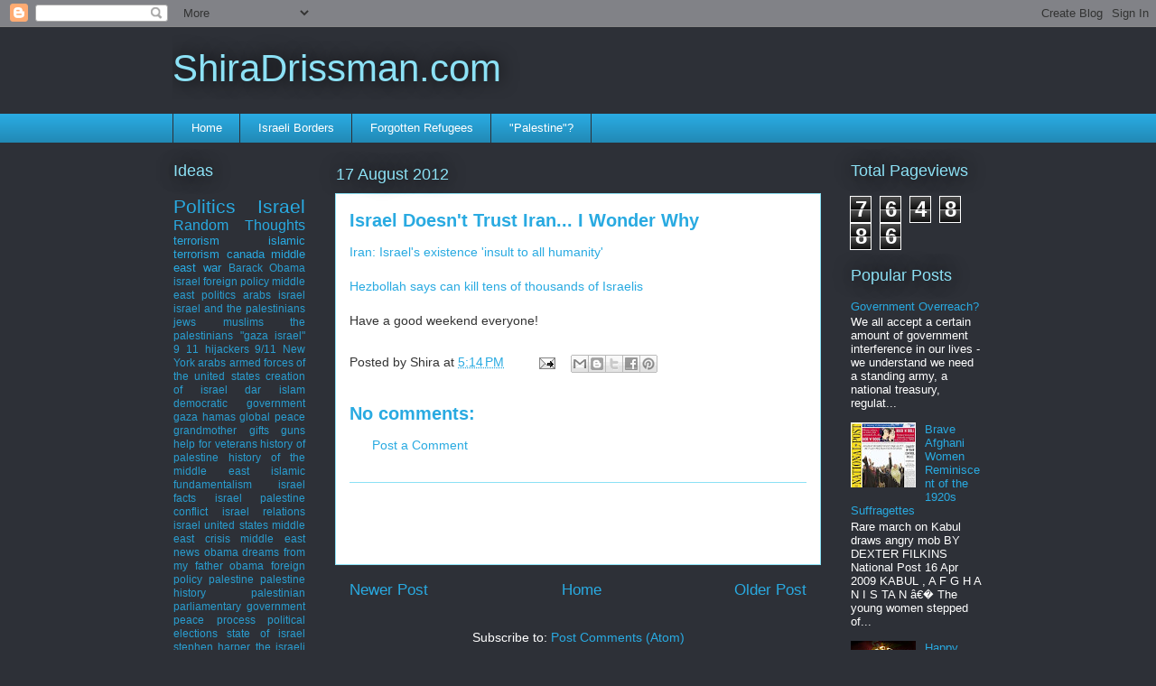

--- FILE ---
content_type: text/html; charset=UTF-8
request_url: http://shiradrissman.com/2012/08/israel-doesnt-trust-iran-i-wonder-why.html
body_size: 21576
content:
<!DOCTYPE html>
<html class='v2' dir='ltr' lang='en'>
<head>
<link href='https://www.blogger.com/static/v1/widgets/335934321-css_bundle_v2.css' rel='stylesheet' type='text/css'/>
<meta content='width=1100' name='viewport'/>
<meta content='text/html; charset=UTF-8' http-equiv='Content-Type'/>
<meta content='blogger' name='generator'/>
<link href='http://shiradrissman.com/favicon.ico' rel='icon' type='image/x-icon'/>
<link href='http://shiradrissman.com/2012/08/israel-doesnt-trust-iran-i-wonder-why.html' rel='canonical'/>
<link rel="alternate" type="application/atom+xml" title="ShiraDrissman.com - Atom" href="http://shiradrissman.com/feeds/posts/default" />
<link rel="alternate" type="application/rss+xml" title="ShiraDrissman.com - RSS" href="http://shiradrissman.com/feeds/posts/default?alt=rss" />
<link rel="service.post" type="application/atom+xml" title="ShiraDrissman.com - Atom" href="https://www.blogger.com/feeds/3725524502189544015/posts/default" />

<link rel="alternate" type="application/atom+xml" title="ShiraDrissman.com - Atom" href="http://shiradrissman.com/feeds/9112025031982260088/comments/default" />
<!--Can't find substitution for tag [blog.ieCssRetrofitLinks]-->
<meta content='http://shiradrissman.com/2012/08/israel-doesnt-trust-iran-i-wonder-why.html' property='og:url'/>
<meta content='Israel Doesn&#39;t Trust Iran... I Wonder Why' property='og:title'/>
<meta content='Iran: Israel&#39;s existence &#39;insult to all humanity&#39;   Hezbollah says can kill tens of thousands of Israelis   Have a good weekend everyone!' property='og:description'/>
<title>ShiraDrissman.com: Israel Doesn't Trust Iran... I Wonder Why</title>
<style id='page-skin-1' type='text/css'><!--
/*
-----------------------------------------------
Blogger Template Style
Name:     Awesome Inc.
Designer: Tina Chen
URL:      tinachen.org
----------------------------------------------- */
/* Content
----------------------------------------------- */
body {
font: normal normal 14px Arial, Tahoma, Helvetica, FreeSans, sans-serif;
color: #333333;
background: #2d3037 none repeat scroll top left;
}
html body .content-outer {
min-width: 0;
max-width: 100%;
width: 100%;
}
a:link {
text-decoration: none;
color: #29aae1;
}
a:visited {
text-decoration: none;
color: #015782;
}
a:hover {
text-decoration: underline;
color: #29aae1;
}
.body-fauxcolumn-outer .cap-top {
position: absolute;
z-index: 1;
height: 276px;
width: 100%;
background: transparent none repeat-x scroll top left;
_background-image: none;
}
/* Columns
----------------------------------------------- */
.content-inner {
padding: 0;
}
.header-inner .section {
margin: 0 16px;
}
.tabs-inner .section {
margin: 0 16px;
}
.main-inner {
padding-top: 55px;
}
.main-inner .column-center-inner,
.main-inner .column-left-inner,
.main-inner .column-right-inner {
padding: 0 5px;
}
*+html body .main-inner .column-center-inner {
margin-top: -55px;
}
#layout .main-inner .column-center-inner {
margin-top: 0;
}
/* Header
----------------------------------------------- */
.header-outer {
margin: 0 0 15px 0;
background: transparent none repeat scroll 0 0;
}
.Header h1 {
font: normal normal 42px Arial, Tahoma, Helvetica, FreeSans, sans-serif;
color: #8ce1f5;
text-shadow: 0 0 20px #000000;
}
.Header h1 a {
color: #8ce1f5;
}
.Header .description {
font: normal normal 18px Arial, Tahoma, Helvetica, FreeSans, sans-serif;
color: #ffffff;
}
.header-inner .Header .titlewrapper,
.header-inner .Header .descriptionwrapper {
padding-left: 0;
padding-right: 0;
margin-bottom: 0;
}
.header-inner .Header .titlewrapper {
padding-top: 22px;
}
/* Tabs
----------------------------------------------- */
.tabs-outer {
overflow: hidden;
position: relative;
background: #29aae1 url(http://www.blogblog.com/1kt/awesomeinc/tabs_gradient_light.png) repeat scroll 0 0;
}
#layout .tabs-outer {
overflow: visible;
}
.tabs-cap-top, .tabs-cap-bottom {
position: absolute;
width: 100%;
border-top: 1px solid #2d3037;
}
.tabs-cap-bottom {
bottom: 0;
}
.tabs-inner .widget li a {
display: inline-block;
margin: 0;
padding: .6em 1.5em;
font: normal normal 13px Arial, Tahoma, Helvetica, FreeSans, sans-serif;
color: #ffffff;
border-top: 1px solid #2d3037;
border-bottom: 1px solid #2d3037;
border-left: 1px solid #2d3037;
height: 16px;
line-height: 16px;
}
.tabs-inner .widget li:last-child a {
border-right: 1px solid #2d3037;
}
.tabs-inner .widget li.selected a, .tabs-inner .widget li a:hover {
background: #01689c url(http://www.blogblog.com/1kt/awesomeinc/tabs_gradient_light.png) repeat-x scroll 0 -100px;
color: #ffffff;
}
/* Headings
----------------------------------------------- */
h2 {
font: normal normal 18px Arial, Tahoma, Helvetica, FreeSans, sans-serif;
color: #8ce1f5;
}
/* Widgets
----------------------------------------------- */
.main-inner .section {
margin: 0 27px;
padding: 0;
}
.main-inner .column-left-outer,
.main-inner .column-right-outer {
margin-top: -3.3em;
}
#layout .main-inner .column-left-outer,
#layout .main-inner .column-right-outer {
margin-top: 0;
}
.main-inner .column-left-inner,
.main-inner .column-right-inner {
background: transparent none repeat 0 0;
-moz-box-shadow: 0 0 0 rgba(0, 0, 0, .2);
-webkit-box-shadow: 0 0 0 rgba(0, 0, 0, .2);
-goog-ms-box-shadow: 0 0 0 rgba(0, 0, 0, .2);
box-shadow: 0 0 0 rgba(0, 0, 0, .2);
-moz-border-radius: 0;
-webkit-border-radius: 0;
-goog-ms-border-radius: 0;
border-radius: 0;
}
#layout .main-inner .column-left-inner,
#layout .main-inner .column-right-inner {
margin-top: 0;
}
.sidebar .widget {
font: normal normal 13px Arial, Tahoma, Helvetica, FreeSans, sans-serif;
color: #ffffff;
}
.sidebar .widget a:link {
color: #29aae1;
}
.sidebar .widget a:visited {
color: #015782;
}
.sidebar .widget a:hover {
color: #29aae1;
}
.sidebar .widget h2 {
text-shadow: 0 0 20px #000000;
}
.main-inner .widget {
background-color: transparent;
border: 1px solid transparent;
padding: 0 0 15px;
margin: 20px -16px;
-moz-box-shadow: 0 0 0 rgba(0, 0, 0, .2);
-webkit-box-shadow: 0 0 0 rgba(0, 0, 0, .2);
-goog-ms-box-shadow: 0 0 0 rgba(0, 0, 0, .2);
box-shadow: 0 0 0 rgba(0, 0, 0, .2);
-moz-border-radius: 0;
-webkit-border-radius: 0;
-goog-ms-border-radius: 0;
border-radius: 0;
}
.main-inner .widget h2 {
margin: 0 -0;
padding: .6em 0 .5em;
border-bottom: 1px solid transparent;
}
.footer-inner .widget h2 {
padding: 0 0 .4em;
border-bottom: 1px solid transparent;
}
.main-inner .widget h2 + div, .footer-inner .widget h2 + div {
border-top: 0 solid transparent;
padding-top: 8px;
}
.main-inner .widget .widget-content {
margin: 0 -0;
padding: 7px 0 0;
}
.main-inner .widget ul, .main-inner .widget #ArchiveList ul.flat {
margin: -8px -15px 0;
padding: 0;
list-style: none;
}
.main-inner .widget #ArchiveList {
margin: -8px 0 0;
}
.main-inner .widget ul li, .main-inner .widget #ArchiveList ul.flat li {
padding: .5em 15px;
text-indent: 0;
color: #ffffff;
border-top: 0 solid transparent;
border-bottom: 1px solid transparent;
}
.main-inner .widget #ArchiveList ul li {
padding-top: .25em;
padding-bottom: .25em;
}
.main-inner .widget ul li:first-child, .main-inner .widget #ArchiveList ul.flat li:first-child {
border-top: none;
}
.main-inner .widget ul li:last-child, .main-inner .widget #ArchiveList ul.flat li:last-child {
border-bottom: none;
}
.post-body {
position: relative;
}
.main-inner .widget .post-body ul {
padding: 0 2.5em;
margin: .5em 0;
list-style: disc;
}
.main-inner .widget .post-body ul li {
padding: 0.25em 0;
margin-bottom: .25em;
color: #333333;
border: none;
}
.footer-inner .widget ul {
padding: 0;
list-style: none;
}
.widget .zippy {
color: #ffffff;
}
/* Posts
----------------------------------------------- */
body .main-inner .Blog {
padding: 0;
margin-bottom: 1em;
background-color: transparent;
border: none;
-moz-box-shadow: 0 0 0 rgba(0, 0, 0, 0);
-webkit-box-shadow: 0 0 0 rgba(0, 0, 0, 0);
-goog-ms-box-shadow: 0 0 0 rgba(0, 0, 0, 0);
box-shadow: 0 0 0 rgba(0, 0, 0, 0);
}
.main-inner .section:last-child .Blog:last-child {
padding: 0;
margin-bottom: 1em;
}
.main-inner .widget h2.date-header {
margin: 0 -15px 1px;
padding: 0 0 0 0;
font: normal normal 18px Arial, Tahoma, Helvetica, FreeSans, sans-serif;
color: #8ce1f5;
background: transparent none no-repeat fixed center center;
border-top: 0 solid transparent;
border-bottom: 1px solid transparent;
-moz-border-radius-topleft: 0;
-moz-border-radius-topright: 0;
-webkit-border-top-left-radius: 0;
-webkit-border-top-right-radius: 0;
border-top-left-radius: 0;
border-top-right-radius: 0;
position: absolute;
bottom: 100%;
left: 0;
text-shadow: 0 0 20px #000000;
}
.main-inner .widget h2.date-header span {
font: normal normal 18px Arial, Tahoma, Helvetica, FreeSans, sans-serif;
display: block;
padding: .5em 15px;
border-left: 0 solid transparent;
border-right: 0 solid transparent;
}
.date-outer {
position: relative;
margin: 55px 0 20px;
padding: 0 15px;
background-color: #ffffff;
border: 1px solid #8ce1f5;
-moz-box-shadow: 0 0 0 rgba(0, 0, 0, .2);
-webkit-box-shadow: 0 0 0 rgba(0, 0, 0, .2);
-goog-ms-box-shadow: 0 0 0 rgba(0, 0, 0, .2);
box-shadow: 0 0 0 rgba(0, 0, 0, .2);
-moz-border-radius: 0;
-webkit-border-radius: 0;
-goog-ms-border-radius: 0;
border-radius: 0;
}
.date-outer:first-child {
margin-top: 0;
}
.date-outer:last-child {
margin-bottom: 0;
-moz-border-radius-bottomleft: 0;
-moz-border-radius-bottomright: 0;
-webkit-border-bottom-left-radius: 0;
-webkit-border-bottom-right-radius: 0;
-goog-ms-border-bottom-left-radius: 0;
-goog-ms-border-bottom-right-radius: 0;
border-bottom-left-radius: 0;
border-bottom-right-radius: 0;
}
.date-posts {
margin: 0 -0;
padding: 0 0;
clear: both;
}
.post-outer, .inline-ad {
border-top: 1px solid #8ce1f5;
margin: 0 -0;
padding: 15px 0;
}
.post-outer {
padding-bottom: 10px;
}
.post-outer:first-child {
padding-top: 10px;
border-top: none;
}
.post-outer:last-child, .inline-ad:last-child {
border-bottom: none;
}
.post-body {
position: relative;
}
.post-body img {
padding: 8px;
background: #ffffff;
border: 1px solid #cccccc;
-moz-box-shadow: 0 0 20px rgba(0, 0, 0, .2);
-webkit-box-shadow: 0 0 20px rgba(0, 0, 0, .2);
box-shadow: 0 0 20px rgba(0, 0, 0, .2);
-moz-border-radius: 0;
-webkit-border-radius: 0;
border-radius: 0;
}
h3.post-title, h4 {
font: normal bold 20px Arial, Tahoma, Helvetica, FreeSans, sans-serif;
color: #29aae1;
}
h3.post-title a {
font: normal bold 20px Arial, Tahoma, Helvetica, FreeSans, sans-serif;
color: #29aae1;
}
h3.post-title a:hover {
color: #29aae1;
text-decoration: underline;
}
.post-header {
margin: 0 0 1em;
}
.post-body {
line-height: 1.4;
}
.post-outer h2 {
color: #333333;
}
.post-footer {
margin: 1.5em 0 0;
}
#blog-pager {
padding: 15px;
font-size: 120%;
background-color: transparent;
border: 1px solid transparent;
-moz-box-shadow: 0 0 0 rgba(0, 0, 0, .2);
-webkit-box-shadow: 0 0 0 rgba(0, 0, 0, .2);
-goog-ms-box-shadow: 0 0 0 rgba(0, 0, 0, .2);
box-shadow: 0 0 0 rgba(0, 0, 0, .2);
-moz-border-radius: 0;
-webkit-border-radius: 0;
-goog-ms-border-radius: 0;
border-radius: 0;
-moz-border-radius-topleft: 0;
-moz-border-radius-topright: 0;
-webkit-border-top-left-radius: 0;
-webkit-border-top-right-radius: 0;
-goog-ms-border-top-left-radius: 0;
-goog-ms-border-top-right-radius: 0;
border-top-left-radius: 0;
border-top-right-radius-topright: 0;
margin-top: 0;
}
.blog-feeds, .post-feeds {
margin: 1em 0;
text-align: center;
color: #ffffff;
}
.blog-feeds a, .post-feeds a {
color: #29aae1;
}
.blog-feeds a:visited, .post-feeds a:visited {
color: #015782;
}
.blog-feeds a:hover, .post-feeds a:hover {
color: #29aae1;
}
.post-outer .comments {
margin-top: 2em;
}
/* Comments
----------------------------------------------- */
.comments .comments-content .icon.blog-author {
background-repeat: no-repeat;
background-image: url([data-uri]);
}
.comments .comments-content .loadmore a {
border-top: 1px solid #2d3037;
border-bottom: 1px solid #2d3037;
}
.comments .continue {
border-top: 2px solid #2d3037;
}
/* Footer
----------------------------------------------- */
.footer-outer {
margin: -0 0 -1px;
padding: 0 0 0;
color: #ffffff;
overflow: hidden;
}
.footer-fauxborder-left {
border-top: 1px solid transparent;
background: transparent none repeat scroll 0 0;
-moz-box-shadow: 0 0 0 rgba(0, 0, 0, .2);
-webkit-box-shadow: 0 0 0 rgba(0, 0, 0, .2);
-goog-ms-box-shadow: 0 0 0 rgba(0, 0, 0, .2);
box-shadow: 0 0 0 rgba(0, 0, 0, .2);
margin: 0 -0;
}
/* Mobile
----------------------------------------------- */
body.mobile {
background-size: auto;
}
.mobile .body-fauxcolumn-outer {
background: transparent none repeat scroll top left;
}
*+html body.mobile .main-inner .column-center-inner {
margin-top: 0;
}
.mobile .main-inner .widget {
padding: 0 0 15px;
}
.mobile .main-inner .widget h2 + div,
.mobile .footer-inner .widget h2 + div {
border-top: none;
padding-top: 0;
}
.mobile .footer-inner .widget h2 {
padding: 0.5em 0;
border-bottom: none;
}
.mobile .main-inner .widget .widget-content {
margin: 0;
padding: 7px 0 0;
}
.mobile .main-inner .widget ul,
.mobile .main-inner .widget #ArchiveList ul.flat {
margin: 0 -15px 0;
}
.mobile .main-inner .widget h2.date-header {
left: 0;
}
.mobile .date-header span {
padding: 0.4em 0;
}
.mobile .date-outer:first-child {
margin-bottom: 0;
border: 1px solid #8ce1f5;
-moz-border-radius-topleft: 0;
-moz-border-radius-topright: 0;
-webkit-border-top-left-radius: 0;
-webkit-border-top-right-radius: 0;
-goog-ms-border-top-left-radius: 0;
-goog-ms-border-top-right-radius: 0;
border-top-left-radius: 0;
border-top-right-radius: 0;
}
.mobile .date-outer {
border-color: #8ce1f5;
border-width: 0 1px 1px;
}
.mobile .date-outer:last-child {
margin-bottom: 0;
}
.mobile .main-inner {
padding: 0;
}
.mobile .header-inner .section {
margin: 0;
}
.mobile .post-outer, .mobile .inline-ad {
padding: 5px 0;
}
.mobile .tabs-inner .section {
margin: 0 10px;
}
.mobile .main-inner .widget h2 {
margin: 0;
padding: 0;
}
.mobile .main-inner .widget h2.date-header span {
padding: 0;
}
.mobile .main-inner .widget .widget-content {
margin: 0;
padding: 7px 0 0;
}
.mobile #blog-pager {
border: 1px solid transparent;
background: transparent none repeat scroll 0 0;
}
.mobile .main-inner .column-left-inner,
.mobile .main-inner .column-right-inner {
background: transparent none repeat 0 0;
-moz-box-shadow: none;
-webkit-box-shadow: none;
-goog-ms-box-shadow: none;
box-shadow: none;
}
.mobile .date-posts {
margin: 0;
padding: 0;
}
.mobile .footer-fauxborder-left {
margin: 0;
border-top: inherit;
}
.mobile .main-inner .section:last-child .Blog:last-child {
margin-bottom: 0;
}
.mobile-index-contents {
color: #333333;
}
.mobile .mobile-link-button {
background: #29aae1 url(http://www.blogblog.com/1kt/awesomeinc/tabs_gradient_light.png) repeat scroll 0 0;
}
.mobile-link-button a:link, .mobile-link-button a:visited {
color: #ffffff;
}
.mobile .tabs-inner .PageList .widget-content {
background: transparent;
border-top: 1px solid;
border-color: #2d3037;
color: #ffffff;
}
.mobile .tabs-inner .PageList .widget-content .pagelist-arrow {
border-left: 1px solid #2d3037;
}

--></style>
<style id='template-skin-1' type='text/css'><!--
body {
min-width: 930px;
}
.content-outer, .content-fauxcolumn-outer, .region-inner {
min-width: 930px;
max-width: 930px;
_width: 930px;
}
.main-inner .columns {
padding-left: 180px;
padding-right: 180px;
}
.main-inner .fauxcolumn-center-outer {
left: 180px;
right: 180px;
/* IE6 does not respect left and right together */
_width: expression(this.parentNode.offsetWidth -
parseInt("180px") -
parseInt("180px") + 'px');
}
.main-inner .fauxcolumn-left-outer {
width: 180px;
}
.main-inner .fauxcolumn-right-outer {
width: 180px;
}
.main-inner .column-left-outer {
width: 180px;
right: 100%;
margin-left: -180px;
}
.main-inner .column-right-outer {
width: 180px;
margin-right: -180px;
}
#layout {
min-width: 0;
}
#layout .content-outer {
min-width: 0;
width: 800px;
}
#layout .region-inner {
min-width: 0;
width: auto;
}
body#layout div.add_widget {
padding: 8px;
}
body#layout div.add_widget a {
margin-left: 32px;
}
--></style>
<link href='https://www.blogger.com/dyn-css/authorization.css?targetBlogID=3725524502189544015&amp;zx=308f1f12-bab6-4752-8133-b8914cb8cd93' media='none' onload='if(media!=&#39;all&#39;)media=&#39;all&#39;' rel='stylesheet'/><noscript><link href='https://www.blogger.com/dyn-css/authorization.css?targetBlogID=3725524502189544015&amp;zx=308f1f12-bab6-4752-8133-b8914cb8cd93' rel='stylesheet'/></noscript>
<meta name='google-adsense-platform-account' content='ca-host-pub-1556223355139109'/>
<meta name='google-adsense-platform-domain' content='blogspot.com'/>

<!-- data-ad-client=ca-pub-4079750989825520 -->

</head>
<body class='loading variant-icy'>
<div class='navbar section' id='navbar' name='Navbar'><div class='widget Navbar' data-version='1' id='Navbar1'><script type="text/javascript">
    function setAttributeOnload(object, attribute, val) {
      if(window.addEventListener) {
        window.addEventListener('load',
          function(){ object[attribute] = val; }, false);
      } else {
        window.attachEvent('onload', function(){ object[attribute] = val; });
      }
    }
  </script>
<div id="navbar-iframe-container"></div>
<script type="text/javascript" src="https://apis.google.com/js/platform.js"></script>
<script type="text/javascript">
      gapi.load("gapi.iframes:gapi.iframes.style.bubble", function() {
        if (gapi.iframes && gapi.iframes.getContext) {
          gapi.iframes.getContext().openChild({
              url: 'https://www.blogger.com/navbar/3725524502189544015?po\x3d9112025031982260088\x26origin\x3dhttp://shiradrissman.com',
              where: document.getElementById("navbar-iframe-container"),
              id: "navbar-iframe"
          });
        }
      });
    </script><script type="text/javascript">
(function() {
var script = document.createElement('script');
script.type = 'text/javascript';
script.src = '//pagead2.googlesyndication.com/pagead/js/google_top_exp.js';
var head = document.getElementsByTagName('head')[0];
if (head) {
head.appendChild(script);
}})();
</script>
</div></div>
<div class='body-fauxcolumns'>
<div class='fauxcolumn-outer body-fauxcolumn-outer'>
<div class='cap-top'>
<div class='cap-left'></div>
<div class='cap-right'></div>
</div>
<div class='fauxborder-left'>
<div class='fauxborder-right'></div>
<div class='fauxcolumn-inner'>
</div>
</div>
<div class='cap-bottom'>
<div class='cap-left'></div>
<div class='cap-right'></div>
</div>
</div>
</div>
<div class='content'>
<div class='content-fauxcolumns'>
<div class='fauxcolumn-outer content-fauxcolumn-outer'>
<div class='cap-top'>
<div class='cap-left'></div>
<div class='cap-right'></div>
</div>
<div class='fauxborder-left'>
<div class='fauxborder-right'></div>
<div class='fauxcolumn-inner'>
</div>
</div>
<div class='cap-bottom'>
<div class='cap-left'></div>
<div class='cap-right'></div>
</div>
</div>
</div>
<div class='content-outer'>
<div class='content-cap-top cap-top'>
<div class='cap-left'></div>
<div class='cap-right'></div>
</div>
<div class='fauxborder-left content-fauxborder-left'>
<div class='fauxborder-right content-fauxborder-right'></div>
<div class='content-inner'>
<header>
<div class='header-outer'>
<div class='header-cap-top cap-top'>
<div class='cap-left'></div>
<div class='cap-right'></div>
</div>
<div class='fauxborder-left header-fauxborder-left'>
<div class='fauxborder-right header-fauxborder-right'></div>
<div class='region-inner header-inner'>
<div class='header section' id='header' name='Header'><div class='widget Header' data-version='1' id='Header1'>
<div id='header-inner'>
<div class='titlewrapper'>
<h1 class='title'>
<a href='http://shiradrissman.com/'>
ShiraDrissman.com
</a>
</h1>
</div>
<div class='descriptionwrapper'>
<p class='description'><span>
</span></p>
</div>
</div>
</div></div>
</div>
</div>
<div class='header-cap-bottom cap-bottom'>
<div class='cap-left'></div>
<div class='cap-right'></div>
</div>
</div>
</header>
<div class='tabs-outer'>
<div class='tabs-cap-top cap-top'>
<div class='cap-left'></div>
<div class='cap-right'></div>
</div>
<div class='fauxborder-left tabs-fauxborder-left'>
<div class='fauxborder-right tabs-fauxborder-right'></div>
<div class='region-inner tabs-inner'>
<div class='tabs section' id='crosscol' name='Cross-Column'><div class='widget PageList' data-version='1' id='PageList1'>
<h2>Pages</h2>
<div class='widget-content'>
<ul>
<li>
<a href='http://shiradrissman.com/'>Home</a>
</li>
<li>
<a href='http://shiradrissman.com/p/israel-distances-to-borders_21.html'>Israeli Borders</a>
</li>
<li>
<a href='http://shiradrissman.com/p/forgotten-refugees.html'>Forgotten Refugees</a>
</li>
<li>
<a href='http://shiradrissman.com/p/history-of-palestine.html'>&quot;Palestine&quot;?</a>
</li>
</ul>
<div class='clear'></div>
</div>
</div></div>
<div class='tabs no-items section' id='crosscol-overflow' name='Cross-Column 2'></div>
</div>
</div>
<div class='tabs-cap-bottom cap-bottom'>
<div class='cap-left'></div>
<div class='cap-right'></div>
</div>
</div>
<div class='main-outer'>
<div class='main-cap-top cap-top'>
<div class='cap-left'></div>
<div class='cap-right'></div>
</div>
<div class='fauxborder-left main-fauxborder-left'>
<div class='fauxborder-right main-fauxborder-right'></div>
<div class='region-inner main-inner'>
<div class='columns fauxcolumns'>
<div class='fauxcolumn-outer fauxcolumn-center-outer'>
<div class='cap-top'>
<div class='cap-left'></div>
<div class='cap-right'></div>
</div>
<div class='fauxborder-left'>
<div class='fauxborder-right'></div>
<div class='fauxcolumn-inner'>
</div>
</div>
<div class='cap-bottom'>
<div class='cap-left'></div>
<div class='cap-right'></div>
</div>
</div>
<div class='fauxcolumn-outer fauxcolumn-left-outer'>
<div class='cap-top'>
<div class='cap-left'></div>
<div class='cap-right'></div>
</div>
<div class='fauxborder-left'>
<div class='fauxborder-right'></div>
<div class='fauxcolumn-inner'>
</div>
</div>
<div class='cap-bottom'>
<div class='cap-left'></div>
<div class='cap-right'></div>
</div>
</div>
<div class='fauxcolumn-outer fauxcolumn-right-outer'>
<div class='cap-top'>
<div class='cap-left'></div>
<div class='cap-right'></div>
</div>
<div class='fauxborder-left'>
<div class='fauxborder-right'></div>
<div class='fauxcolumn-inner'>
</div>
</div>
<div class='cap-bottom'>
<div class='cap-left'></div>
<div class='cap-right'></div>
</div>
</div>
<!-- corrects IE6 width calculation -->
<div class='columns-inner'>
<div class='column-center-outer'>
<div class='column-center-inner'>
<div class='main section' id='main' name='Main'><div class='widget Blog' data-version='1' id='Blog1'>
<div class='blog-posts hfeed'>

          <div class="date-outer">
        
<h2 class='date-header'><span>17 August 2012</span></h2>

          <div class="date-posts">
        
<div class='post-outer'>
<div class='post hentry uncustomized-post-template' itemprop='blogPost' itemscope='itemscope' itemtype='http://schema.org/BlogPosting'>
<meta content='3725524502189544015' itemprop='blogId'/>
<meta content='9112025031982260088' itemprop='postId'/>
<a name='9112025031982260088'></a>
<h3 class='post-title entry-title' itemprop='name'>
Israel Doesn't Trust Iran... I Wonder Why
</h3>
<div class='post-header'>
<div class='post-header-line-1'></div>
</div>
<div class='post-body entry-content' id='post-body-9112025031982260088' itemprop='description articleBody'>
<a href="http://news.yahoo.com/iran-israels-existence-insult-humanity-093922735.html" target="_blank">Iran: Israel's existence 'insult to all humanity'</a><br />
<br />
<a href="http://news.yahoo.com/hezbollah-says-rockets-kill-thousands-israelis-154116560.html" target="_blank">Hezbollah says can kill tens of thousands of Israelis</a><br />
<br />
Have a good weekend everyone!
<div style='clear: both;'></div>
</div>
<div class='post-footer'>
<div class='post-footer-line post-footer-line-1'>
<span class='post-author vcard'>
Posted by
<span class='fn' itemprop='author' itemscope='itemscope' itemtype='http://schema.org/Person'>
<span itemprop='name'>Shira</span>
</span>
</span>
<span class='post-timestamp'>
at
<meta content='http://shiradrissman.com/2012/08/israel-doesnt-trust-iran-i-wonder-why.html' itemprop='url'/>
<a class='timestamp-link' href='http://shiradrissman.com/2012/08/israel-doesnt-trust-iran-i-wonder-why.html' rel='bookmark' title='permanent link'><abbr class='published' itemprop='datePublished' title='2012-08-17T17:14:00-04:00'>5:14&#8239;PM</abbr></a>
</span>
<span class='post-comment-link'>
</span>
<span class='post-icons'>
<span class='item-action'>
<a href='https://www.blogger.com/email-post/3725524502189544015/9112025031982260088' title='Email Post'>
<img alt='' class='icon-action' height='13' src='https://resources.blogblog.com/img/icon18_email.gif' width='18'/>
</a>
</span>
<span class='item-control blog-admin pid-388050695'>
<a href='https://www.blogger.com/post-edit.g?blogID=3725524502189544015&postID=9112025031982260088&from=pencil' title='Edit Post'>
<img alt='' class='icon-action' height='18' src='https://resources.blogblog.com/img/icon18_edit_allbkg.gif' width='18'/>
</a>
</span>
</span>
<div class='post-share-buttons goog-inline-block'>
<a class='goog-inline-block share-button sb-email' href='https://www.blogger.com/share-post.g?blogID=3725524502189544015&postID=9112025031982260088&target=email' target='_blank' title='Email This'><span class='share-button-link-text'>Email This</span></a><a class='goog-inline-block share-button sb-blog' href='https://www.blogger.com/share-post.g?blogID=3725524502189544015&postID=9112025031982260088&target=blog' onclick='window.open(this.href, "_blank", "height=270,width=475"); return false;' target='_blank' title='BlogThis!'><span class='share-button-link-text'>BlogThis!</span></a><a class='goog-inline-block share-button sb-twitter' href='https://www.blogger.com/share-post.g?blogID=3725524502189544015&postID=9112025031982260088&target=twitter' target='_blank' title='Share to X'><span class='share-button-link-text'>Share to X</span></a><a class='goog-inline-block share-button sb-facebook' href='https://www.blogger.com/share-post.g?blogID=3725524502189544015&postID=9112025031982260088&target=facebook' onclick='window.open(this.href, "_blank", "height=430,width=640"); return false;' target='_blank' title='Share to Facebook'><span class='share-button-link-text'>Share to Facebook</span></a><a class='goog-inline-block share-button sb-pinterest' href='https://www.blogger.com/share-post.g?blogID=3725524502189544015&postID=9112025031982260088&target=pinterest' target='_blank' title='Share to Pinterest'><span class='share-button-link-text'>Share to Pinterest</span></a>
</div>
</div>
<div class='post-footer-line post-footer-line-2'>
<span class='post-labels'>
</span>
</div>
<div class='post-footer-line post-footer-line-3'>
<span class='post-location'>
</span>
</div>
</div>
</div>
<div class='comments' id='comments'>
<a name='comments'></a>
<h4>No comments:</h4>
<div id='Blog1_comments-block-wrapper'>
<dl class='avatar-comment-indent' id='comments-block'>
</dl>
</div>
<p class='comment-footer'>
<a href='https://www.blogger.com/comment/fullpage/post/3725524502189544015/9112025031982260088' onclick=''>Post a Comment</a>
</p>
</div>
</div>
<div class='inline-ad'>
<script type="text/javascript"><!--
google_ad_client="pub-4079750989825520";
google_ad_host="pub-1556223355139109";
google_ad_width=468;
google_ad_height=60;
google_ad_format="468x60_as";
google_ad_type="text_image";
google_ad_host_channel="0001";
google_color_border="446677";
google_color_bg="446677";
google_color_link="8CDFFF";
google_color_url="446677";
google_color_text="FFFFFF";
//--></script>
<script type="text/javascript"
  src="http://pagead2.googlesyndication.com/pagead/show_ads.js">
</script>
</div>

        </div></div>
      
</div>
<div class='blog-pager' id='blog-pager'>
<span id='blog-pager-newer-link'>
<a class='blog-pager-newer-link' href='http://shiradrissman.com/2012/08/the-1st-amendment-and-political-speech.html' id='Blog1_blog-pager-newer-link' title='Newer Post'>Newer Post</a>
</span>
<span id='blog-pager-older-link'>
<a class='blog-pager-older-link' href='http://shiradrissman.com/2012/08/bill-of-rights-text-study.html' id='Blog1_blog-pager-older-link' title='Older Post'>Older Post</a>
</span>
<a class='home-link' href='http://shiradrissman.com/'>Home</a>
</div>
<div class='clear'></div>
<div class='post-feeds'>
<div class='feed-links'>
Subscribe to:
<a class='feed-link' href='http://shiradrissman.com/feeds/9112025031982260088/comments/default' target='_blank' type='application/atom+xml'>Post Comments (Atom)</a>
</div>
</div>
</div></div>
</div>
</div>
<div class='column-left-outer'>
<div class='column-left-inner'>
<aside>
<div class='sidebar section' id='sidebar-left-1'><div class='widget Label' data-version='1' id='Label2'>
<h2>Ideas</h2>
<div class='widget-content cloud-label-widget-content'>
<span class='label-size label-size-5'>
<a dir='ltr' href='http://shiradrissman.com/search/label/Politics'>Politics</a>
</span>
<span class='label-size label-size-5'>
<a dir='ltr' href='http://shiradrissman.com/search/label/Israel'>Israel</a>
</span>
<span class='label-size label-size-4'>
<a dir='ltr' href='http://shiradrissman.com/search/label/Random%20Thoughts'>Random Thoughts</a>
</span>
<span class='label-size label-size-3'>
<a dir='ltr' href='http://shiradrissman.com/search/label/terrorism'>terrorism</a>
</span>
<span class='label-size label-size-3'>
<a dir='ltr' href='http://shiradrissman.com/search/label/islamic%20terrorism'>islamic terrorism</a>
</span>
<span class='label-size label-size-3'>
<a dir='ltr' href='http://shiradrissman.com/search/label/canada'>canada</a>
</span>
<span class='label-size label-size-3'>
<a dir='ltr' href='http://shiradrissman.com/search/label/middle%20east%20war'>middle east war</a>
</span>
<span class='label-size label-size-2'>
<a dir='ltr' href='http://shiradrissman.com/search/label/Barack%20Obama'>Barack Obama</a>
</span>
<span class='label-size label-size-2'>
<a dir='ltr' href='http://shiradrissman.com/search/label/israel%20foreign%20policy'>israel foreign policy</a>
</span>
<span class='label-size label-size-2'>
<a dir='ltr' href='http://shiradrissman.com/search/label/middle%20east%20politics'>middle east politics</a>
</span>
<span class='label-size label-size-2'>
<a dir='ltr' href='http://shiradrissman.com/search/label/arabs%20israel'>arabs israel</a>
</span>
<span class='label-size label-size-2'>
<a dir='ltr' href='http://shiradrissman.com/search/label/israel%20and%20the%20palestinians'>israel and the palestinians</a>
</span>
<span class='label-size label-size-2'>
<a dir='ltr' href='http://shiradrissman.com/search/label/jews'>jews</a>
</span>
<span class='label-size label-size-2'>
<a dir='ltr' href='http://shiradrissman.com/search/label/muslims'>muslims</a>
</span>
<span class='label-size label-size-2'>
<a dir='ltr' href='http://shiradrissman.com/search/label/the%20palestinians'>the palestinians</a>
</span>
<span class='label-size label-size-2'>
<a dir='ltr' href='http://shiradrissman.com/search/label/%22gaza%20israel%22'>&quot;gaza israel&quot;</a>
</span>
<span class='label-size label-size-2'>
<a dir='ltr' href='http://shiradrissman.com/search/label/9%2011%20hijackers'>9 11 hijackers</a>
</span>
<span class='label-size label-size-2'>
<a dir='ltr' href='http://shiradrissman.com/search/label/9%2F11'>9/11</a>
</span>
<span class='label-size label-size-2'>
<a dir='ltr' href='http://shiradrissman.com/search/label/New%20York'>New York</a>
</span>
<span class='label-size label-size-2'>
<a dir='ltr' href='http://shiradrissman.com/search/label/arabs'>arabs</a>
</span>
<span class='label-size label-size-2'>
<a dir='ltr' href='http://shiradrissman.com/search/label/armed%20forces%20of%20the%20united%20states'>armed forces of the united states</a>
</span>
<span class='label-size label-size-2'>
<a dir='ltr' href='http://shiradrissman.com/search/label/creation%20of%20israel'>creation of israel</a>
</span>
<span class='label-size label-size-2'>
<a dir='ltr' href='http://shiradrissman.com/search/label/dar%20islam'>dar islam</a>
</span>
<span class='label-size label-size-2'>
<a dir='ltr' href='http://shiradrissman.com/search/label/democratic%20government'>democratic government</a>
</span>
<span class='label-size label-size-2'>
<a dir='ltr' href='http://shiradrissman.com/search/label/gaza%20hamas'>gaza hamas</a>
</span>
<span class='label-size label-size-2'>
<a dir='ltr' href='http://shiradrissman.com/search/label/global%20peace'>global peace</a>
</span>
<span class='label-size label-size-2'>
<a dir='ltr' href='http://shiradrissman.com/search/label/grandmother%20gifts'>grandmother gifts</a>
</span>
<span class='label-size label-size-2'>
<a dir='ltr' href='http://shiradrissman.com/search/label/guns'>guns</a>
</span>
<span class='label-size label-size-2'>
<a dir='ltr' href='http://shiradrissman.com/search/label/help%20for%20veterans'>help for veterans</a>
</span>
<span class='label-size label-size-2'>
<a dir='ltr' href='http://shiradrissman.com/search/label/history%20of%20palestine'>history of palestine</a>
</span>
<span class='label-size label-size-2'>
<a dir='ltr' href='http://shiradrissman.com/search/label/history%20of%20the%20middle%20east'>history of the middle east</a>
</span>
<span class='label-size label-size-2'>
<a dir='ltr' href='http://shiradrissman.com/search/label/islamic%20fundamentalism'>islamic fundamentalism</a>
</span>
<span class='label-size label-size-2'>
<a dir='ltr' href='http://shiradrissman.com/search/label/israel%20facts'>israel facts</a>
</span>
<span class='label-size label-size-2'>
<a dir='ltr' href='http://shiradrissman.com/search/label/israel%20palestine%20conflict'>israel palestine conflict</a>
</span>
<span class='label-size label-size-2'>
<a dir='ltr' href='http://shiradrissman.com/search/label/israel%20relations'>israel relations</a>
</span>
<span class='label-size label-size-2'>
<a dir='ltr' href='http://shiradrissman.com/search/label/israel%20united%20states'>israel united states</a>
</span>
<span class='label-size label-size-2'>
<a dir='ltr' href='http://shiradrissman.com/search/label/middle%20east%20crisis'>middle east crisis</a>
</span>
<span class='label-size label-size-2'>
<a dir='ltr' href='http://shiradrissman.com/search/label/middle%20east%20news'>middle east news</a>
</span>
<span class='label-size label-size-2'>
<a dir='ltr' href='http://shiradrissman.com/search/label/obama%20dreams%20from%20my%20father'>obama dreams from my father</a>
</span>
<span class='label-size label-size-2'>
<a dir='ltr' href='http://shiradrissman.com/search/label/obama%20foreign%20policy'>obama foreign policy</a>
</span>
<span class='label-size label-size-2'>
<a dir='ltr' href='http://shiradrissman.com/search/label/palestine'>palestine</a>
</span>
<span class='label-size label-size-2'>
<a dir='ltr' href='http://shiradrissman.com/search/label/palestine%20history'>palestine history</a>
</span>
<span class='label-size label-size-2'>
<a dir='ltr' href='http://shiradrissman.com/search/label/palestinian'>palestinian</a>
</span>
<span class='label-size label-size-2'>
<a dir='ltr' href='http://shiradrissman.com/search/label/parliamentary%20government'>parliamentary government</a>
</span>
<span class='label-size label-size-2'>
<a dir='ltr' href='http://shiradrissman.com/search/label/peace%20process'>peace process</a>
</span>
<span class='label-size label-size-2'>
<a dir='ltr' href='http://shiradrissman.com/search/label/political%20elections'>political elections</a>
</span>
<span class='label-size label-size-2'>
<a dir='ltr' href='http://shiradrissman.com/search/label/state%20of%20israel'>state of israel</a>
</span>
<span class='label-size label-size-2'>
<a dir='ltr' href='http://shiradrissman.com/search/label/stephen%20harper'>stephen harper</a>
</span>
<span class='label-size label-size-2'>
<a dir='ltr' href='http://shiradrissman.com/search/label/the%20israeli%20palestinian%20conflict'>the israeli palestinian conflict</a>
</span>
<span class='label-size label-size-2'>
<a dir='ltr' href='http://shiradrissman.com/search/label/visit%20israel'>visit israel</a>
</span>
<span class='label-size label-size-2'>
<a dir='ltr' href='http://shiradrissman.com/search/label/wars%20conflict'>wars conflict</a>
</span>
<span class='label-size label-size-1'>
<a dir='ltr' href='http://shiradrissman.com/search/label/%22buy%20gun%22'>&quot;buy gun&quot;</a>
</span>
<span class='label-size label-size-1'>
<a dir='ltr' href='http://shiradrissman.com/search/label/%22kotel%22'>&quot;kotel&quot;</a>
</span>
<span class='label-size label-size-1'>
<a dir='ltr' href='http://shiradrissman.com/search/label/%22memorial%20day%20history%22'>&quot;memorial day history&quot;</a>
</span>
<span class='label-size label-size-1'>
<a dir='ltr' href='http://shiradrissman.com/search/label/%22the%202nd%20amendment%22'>&quot;the 2nd amendment&quot;</a>
</span>
<span class='label-size label-size-1'>
<a dir='ltr' href='http://shiradrissman.com/search/label/%22what%20is%20memorial%20day%22'>&quot;what is memorial day&quot;</a>
</span>
<span class='label-size label-size-1'>
<a dir='ltr' href='http://shiradrissman.com/search/label/1948%201949'>1948 1949</a>
</span>
<span class='label-size label-size-1'>
<a dir='ltr' href='http://shiradrissman.com/search/label/9%2011%20twin%20towers'>9 11 twin towers</a>
</span>
<span class='label-size label-size-1'>
<a dir='ltr' href='http://shiradrissman.com/search/label/A%26E'>A&amp;E</a>
</span>
<span class='label-size label-size-1'>
<a dir='ltr' href='http://shiradrissman.com/search/label/African%20American'>African American</a>
</span>
<span class='label-size label-size-1'>
<a dir='ltr' href='http://shiradrissman.com/search/label/Allahu%20Akbar'>Allahu Akbar</a>
</span>
<span class='label-size label-size-1'>
<a dir='ltr' href='http://shiradrissman.com/search/label/CCW'>CCW</a>
</span>
<span class='label-size label-size-1'>
<a dir='ltr' href='http://shiradrissman.com/search/label/CPL'>CPL</a>
</span>
<span class='label-size label-size-1'>
<a dir='ltr' href='http://shiradrissman.com/search/label/Charlie'>Charlie</a>
</span>
<span class='label-size label-size-1'>
<a dir='ltr' href='http://shiradrissman.com/search/label/Connecticut'>Connecticut</a>
</span>
<span class='label-size label-size-1'>
<a dir='ltr' href='http://shiradrissman.com/search/label/Duck%20Dynasty'>Duck Dynasty</a>
</span>
<span class='label-size label-size-1'>
<a dir='ltr' href='http://shiradrissman.com/search/label/First%20Amendment'>First Amendment</a>
</span>
<span class='label-size label-size-1'>
<a dir='ltr' href='http://shiradrissman.com/search/label/Jeremiah%20Wright'>Jeremiah Wright</a>
</span>
<span class='label-size label-size-1'>
<a dir='ltr' href='http://shiradrissman.com/search/label/Knesset'>Knesset</a>
</span>
<span class='label-size label-size-1'>
<a dir='ltr' href='http://shiradrissman.com/search/label/M60%20tank'>M60 tank</a>
</span>
<span class='label-size label-size-1'>
<a dir='ltr' href='http://shiradrissman.com/search/label/New%20Testament'>New Testament</a>
</span>
<span class='label-size label-size-1'>
<a dir='ltr' href='http://shiradrissman.com/search/label/Palestinian%20Authority'>Palestinian Authority</a>
</span>
<span class='label-size label-size-1'>
<a dir='ltr' href='http://shiradrissman.com/search/label/Phil%20Robertson'>Phil Robertson</a>
</span>
<span class='label-size label-size-1'>
<a dir='ltr' href='http://shiradrissman.com/search/label/Queens'>Queens</a>
</span>
<span class='label-size label-size-1'>
<a dir='ltr' href='http://shiradrissman.com/search/label/Saddam%20Hussein'>Saddam Hussein</a>
</span>
<span class='label-size label-size-1'>
<a dir='ltr' href='http://shiradrissman.com/search/label/Senator%20Obama'>Senator Obama</a>
</span>
<span class='label-size label-size-1'>
<a dir='ltr' href='http://shiradrissman.com/search/label/The%20Hummous'>The Hummous</a>
</span>
<span class='label-size label-size-1'>
<a dir='ltr' href='http://shiradrissman.com/search/label/WMD'>WMD</a>
</span>
<span class='label-size label-size-1'>
<a dir='ltr' href='http://shiradrissman.com/search/label/about%20pearl%20harbor'>about pearl harbor</a>
</span>
<span class='label-size label-size-1'>
<a dir='ltr' href='http://shiradrissman.com/search/label/adult%20day%20care%20center'>adult day care center</a>
</span>
<span class='label-size label-size-1'>
<a dir='ltr' href='http://shiradrissman.com/search/label/affirmative%20action'>affirmative action</a>
</span>
<span class='label-size label-size-1'>
<a dir='ltr' href='http://shiradrissman.com/search/label/affirmative%20action%20plan'>affirmative action plan</a>
</span>
<span class='label-size label-size-1'>
<a dir='ltr' href='http://shiradrissman.com/search/label/affordable%20medical%20insurance'>affordable medical insurance</a>
</span>
<span class='label-size label-size-1'>
<a dir='ltr' href='http://shiradrissman.com/search/label/afghan%20women'>afghan women</a>
</span>
<span class='label-size label-size-1'>
<a dir='ltr' href='http://shiradrissman.com/search/label/aid%20israel'>aid israel</a>
</span>
<span class='label-size label-size-1'>
<a dir='ltr' href='http://shiradrissman.com/search/label/al%20qaeda'>al qaeda</a>
</span>
<span class='label-size label-size-1'>
<a dir='ltr' href='http://shiradrissman.com/search/label/alwaleed'>alwaleed</a>
</span>
<span class='label-size label-size-1'>
<a dir='ltr' href='http://shiradrissman.com/search/label/american%20national%20anthem%20lyrics'>american national anthem lyrics</a>
</span>
<span class='label-size label-size-1'>
<a dir='ltr' href='http://shiradrissman.com/search/label/arab%20culture'>arab culture</a>
</span>
<span class='label-size label-size-1'>
<a dir='ltr' href='http://shiradrissman.com/search/label/arab%20israeli%20war'>arab israeli war</a>
</span>
<span class='label-size label-size-1'>
<a dir='ltr' href='http://shiradrissman.com/search/label/army%20ait'>army ait</a>
</span>
<span class='label-size label-size-1'>
<a dir='ltr' href='http://shiradrissman.com/search/label/attack%20of%20pearl%20harbor'>attack of pearl harbor</a>
</span>
<span class='label-size label-size-1'>
<a dir='ltr' href='http://shiradrissman.com/search/label/barack%20obama%20book'>barack obama book</a>
</span>
<span class='label-size label-size-1'>
<a dir='ltr' href='http://shiradrissman.com/search/label/birth%20certificate%20of%20barack%20obama'>birth certificate of barack obama</a>
</span>
<span class='label-size label-size-1'>
<a dir='ltr' href='http://shiradrissman.com/search/label/birthday'>birthday</a>
</span>
<span class='label-size label-size-1'>
<a dir='ltr' href='http://shiradrissman.com/search/label/black%20family'>black family</a>
</span>
<span class='label-size label-size-1'>
<a dir='ltr' href='http://shiradrissman.com/search/label/building%20a%20new%20home'>building a new home</a>
</span>
<span class='label-size label-size-1'>
<a dir='ltr' href='http://shiradrissman.com/search/label/causes%20terrorism'>causes terrorism</a>
</span>
<span class='label-size label-size-1'>
<a dir='ltr' href='http://shiradrissman.com/search/label/cease%20fire'>cease fire</a>
</span>
<span class='label-size label-size-1'>
<a dir='ltr' href='http://shiradrissman.com/search/label/children'>children</a>
</span>
<span class='label-size label-size-1'>
<a dir='ltr' href='http://shiradrissman.com/search/label/children%20of%20the%20holocaust'>children of the holocaust</a>
</span>
<span class='label-size label-size-1'>
<a dir='ltr' href='http://shiradrissman.com/search/label/christians'>christians</a>
</span>
<span class='label-size label-size-1'>
<a dir='ltr' href='http://shiradrissman.com/search/label/citizen%20of%20the%20united%20states'>citizen of the united states</a>
</span>
<span class='label-size label-size-1'>
<a dir='ltr' href='http://shiradrissman.com/search/label/clear%20plastic%20bags'>clear plastic bags</a>
</span>
<span class='label-size label-size-1'>
<a dir='ltr' href='http://shiradrissman.com/search/label/clinton%20secretary%20of%20state'>clinton secretary of state</a>
</span>
<span class='label-size label-size-1'>
<a dir='ltr' href='http://shiradrissman.com/search/label/coalition%20government'>coalition government</a>
</span>
<span class='label-size label-size-1'>
<a dir='ltr' href='http://shiradrissman.com/search/label/concealed%20carry'>concealed carry</a>
</span>
<span class='label-size label-size-1'>
<a dir='ltr' href='http://shiradrissman.com/search/label/concealed%20carry%20laws'>concealed carry laws</a>
</span>
<span class='label-size label-size-1'>
<a dir='ltr' href='http://shiradrissman.com/search/label/conflict%20the%20middle%20east'>conflict the middle east</a>
</span>
<span class='label-size label-size-1'>
<a dir='ltr' href='http://shiradrissman.com/search/label/consequences%20of%20global%20warming'>consequences of global warming</a>
</span>
<span class='label-size label-size-1'>
<a dir='ltr' href='http://shiradrissman.com/search/label/constitution%20of%20usa'>constitution of usa</a>
</span>
<span class='label-size label-size-1'>
<a dir='ltr' href='http://shiradrissman.com/search/label/criminals'>criminals</a>
</span>
<span class='label-size label-size-1'>
<a dir='ltr' href='http://shiradrissman.com/search/label/cross%20cultural%20training'>cross cultural training</a>
</span>
<span class='label-size label-size-1'>
<a dir='ltr' href='http://shiradrissman.com/search/label/cultural%20background'>cultural background</a>
</span>
<span class='label-size label-size-1'>
<a dir='ltr' href='http://shiradrissman.com/search/label/cultural%20sensitivity'>cultural sensitivity</a>
</span>
<span class='label-size label-size-1'>
<a dir='ltr' href='http://shiradrissman.com/search/label/culture%20difference'>culture difference</a>
</span>
<span class='label-size label-size-1'>
<a dir='ltr' href='http://shiradrissman.com/search/label/current%20flu'>current flu</a>
</span>
<span class='label-size label-size-1'>
<a dir='ltr' href='http://shiradrissman.com/search/label/danger'>danger</a>
</span>
<span class='label-size label-size-1'>
<a dir='ltr' href='http://shiradrissman.com/search/label/department%20of%20justice'>department of justice</a>
</span>
<span class='label-size label-size-1'>
<a dir='ltr' href='http://shiradrissman.com/search/label/detainees%20guantanamo'>detainees guantanamo</a>
</span>
<span class='label-size label-size-1'>
<a dir='ltr' href='http://shiradrissman.com/search/label/discount%20health%20insurance'>discount health insurance</a>
</span>
<span class='label-size label-size-1'>
<a dir='ltr' href='http://shiradrissman.com/search/label/diversity%20activities'>diversity activities</a>
</span>
<span class='label-size label-size-1'>
<a dir='ltr' href='http://shiradrissman.com/search/label/diversity%20teaching'>diversity teaching</a>
</span>
<span class='label-size label-size-1'>
<a dir='ltr' href='http://shiradrissman.com/search/label/excessive%20profits'>excessive profits</a>
</span>
<span class='label-size label-size-1'>
<a dir='ltr' href='http://shiradrissman.com/search/label/facts%20israel'>facts israel</a>
</span>
<span class='label-size label-size-1'>
<a dir='ltr' href='http://shiradrissman.com/search/label/facts%20on%20israel'>facts on israel</a>
</span>
<span class='label-size label-size-1'>
<a dir='ltr' href='http://shiradrissman.com/search/label/family%20organizations'>family organizations</a>
</span>
<span class='label-size label-size-1'>
<a dir='ltr' href='http://shiradrissman.com/search/label/family%20photos'>family photos</a>
</span>
<span class='label-size label-size-1'>
<a dir='ltr' href='http://shiradrissman.com/search/label/firearms'>firearms</a>
</span>
<span class='label-size label-size-1'>
<a dir='ltr' href='http://shiradrissman.com/search/label/flu%20report'>flu report</a>
</span>
<span class='label-size label-size-1'>
<a dir='ltr' href='http://shiradrissman.com/search/label/foreign%20military'>foreign military</a>
</span>
<span class='label-size label-size-1'>
<a dir='ltr' href='http://shiradrissman.com/search/label/france'>france</a>
</span>
<span class='label-size label-size-1'>
<a dir='ltr' href='http://shiradrissman.com/search/label/from%20israel%20news'>from israel news</a>
</span>
<span class='label-size label-size-1'>
<a dir='ltr' href='http://shiradrissman.com/search/label/gays'>gays</a>
</span>
<span class='label-size label-size-1'>
<a dir='ltr' href='http://shiradrissman.com/search/label/gaza%20crisis'>gaza crisis</a>
</span>
<span class='label-size label-size-1'>
<a dir='ltr' href='http://shiradrissman.com/search/label/gaza%20fighting'>gaza fighting</a>
</span>
<span class='label-size label-size-1'>
<a dir='ltr' href='http://shiradrissman.com/search/label/gaza%20history'>gaza history</a>
</span>
<span class='label-size label-size-1'>
<a dir='ltr' href='http://shiradrissman.com/search/label/gaza%20news'>gaza news</a>
</span>
<span class='label-size label-size-1'>
<a dir='ltr' href='http://shiradrissman.com/search/label/global%20warming%20affects'>global warming affects</a>
</span>
<span class='label-size label-size-1'>
<a dir='ltr' href='http://shiradrissman.com/search/label/grandma%20gift'>grandma gift</a>
</span>
<span class='label-size label-size-1'>
<a dir='ltr' href='http://shiradrissman.com/search/label/grandma%20poem'>grandma poem</a>
</span>
<span class='label-size label-size-1'>
<a dir='ltr' href='http://shiradrissman.com/search/label/grandmother%20names'>grandmother names</a>
</span>
<span class='label-size label-size-1'>
<a dir='ltr' href='http://shiradrissman.com/search/label/group%20medical%20insurance'>group medical insurance</a>
</span>
<span class='label-size label-size-1'>
<a dir='ltr' href='http://shiradrissman.com/search/label/guantanamo%20bay%20cuba'>guantanamo bay cuba</a>
</span>
<span class='label-size label-size-1'>
<a dir='ltr' href='http://shiradrissman.com/search/label/guantanamo%20bay%20prison'>guantanamo bay prison</a>
</span>
<span class='label-size label-size-1'>
<a dir='ltr' href='http://shiradrissman.com/search/label/guantanamo%20cuba'>guantanamo cuba</a>
</span>
<span class='label-size label-size-1'>
<a dir='ltr' href='http://shiradrissman.com/search/label/gun%20control'>gun control</a>
</span>
<span class='label-size label-size-1'>
<a dir='ltr' href='http://shiradrissman.com/search/label/hadith'>hadith</a>
</span>
<span class='label-size label-size-1'>
<a dir='ltr' href='http://shiradrissman.com/search/label/hamas'>hamas</a>
</span>
<span class='label-size label-size-1'>
<a dir='ltr' href='http://shiradrissman.com/search/label/hamas%20israel'>hamas israel</a>
</span>
<span class='label-size label-size-1'>
<a dir='ltr' href='http://shiradrissman.com/search/label/happy%20birthday%20israel'>happy birthday israel</a>
</span>
<span class='label-size label-size-1'>
<a dir='ltr' href='http://shiradrissman.com/search/label/health%20insurence'>health insurence</a>
</span>
<span class='label-size label-size-1'>
<a dir='ltr' href='http://shiradrissman.com/search/label/healthy%20family'>healthy family</a>
</span>
<span class='label-size label-size-1'>
<a dir='ltr' href='http://shiradrissman.com/search/label/held%20hostage'>held hostage</a>
</span>
<span class='label-size label-size-1'>
<a dir='ltr' href='http://shiradrissman.com/search/label/hezbollah%20war'>hezbollah war</a>
</span>
<span class='label-size label-size-1'>
<a dir='ltr' href='http://shiradrissman.com/search/label/hillary%20secretary%20of%20state'>hillary secretary of state</a>
</span>
<span class='label-size label-size-1'>
<a dir='ltr' href='http://shiradrissman.com/search/label/history%20of%20israel'>history of israel</a>
</span>
<span class='label-size label-size-1'>
<a dir='ltr' href='http://shiradrissman.com/search/label/history%20of%20israel%20and%20palestine'>history of israel and palestine</a>
</span>
<span class='label-size label-size-1'>
<a dir='ltr' href='http://shiradrissman.com/search/label/history%20of%20middle%20east'>history of middle east</a>
</span>
<span class='label-size label-size-1'>
<a dir='ltr' href='http://shiradrissman.com/search/label/history%20of%20the%20jews'>history of the jews</a>
</span>
<span class='label-size label-size-1'>
<a dir='ltr' href='http://shiradrissman.com/search/label/history%20palestine'>history palestine</a>
</span>
<span class='label-size label-size-1'>
<a dir='ltr' href='http://shiradrissman.com/search/label/history%20speeches'>history speeches</a>
</span>
<span class='label-size label-size-1'>
<a dir='ltr' href='http://shiradrissman.com/search/label/history%20venezuela'>history venezuela</a>
</span>
<span class='label-size label-size-1'>
<a dir='ltr' href='http://shiradrissman.com/search/label/holocaust%20songs'>holocaust songs</a>
</span>
<span class='label-size label-size-1'>
<a dir='ltr' href='http://shiradrissman.com/search/label/holocaust%20victims'>holocaust victims</a>
</span>
<span class='label-size label-size-1'>
<a dir='ltr' href='http://shiradrissman.com/search/label/honor'>honor</a>
</span>
<span class='label-size label-size-1'>
<a dir='ltr' href='http://shiradrissman.com/search/label/hugo%20chavez%20venezuela'>hugo chavez venezuela</a>
</span>
<span class='label-size label-size-1'>
<a dir='ltr' href='http://shiradrissman.com/search/label/human%20shields'>human shields</a>
</span>
<span class='label-size label-size-1'>
<a dir='ltr' href='http://shiradrissman.com/search/label/humpty%20dumpty%20nusery'>humpty dumpty nusery</a>
</span>
<span class='label-size label-size-1'>
<a dir='ltr' href='http://shiradrissman.com/search/label/humpty%20dumpty%20song'>humpty dumpty song</a>
</span>
<span class='label-size label-size-1'>
<a dir='ltr' href='http://shiradrissman.com/search/label/illegal%20immigrants'>illegal immigrants</a>
</span>
<span class='label-size label-size-1'>
<a dir='ltr' href='http://shiradrissman.com/search/label/illegal%20immigration'>illegal immigration</a>
</span>
<span class='label-size label-size-1'>
<a dir='ltr' href='http://shiradrissman.com/search/label/immunization%20clinics'>immunization clinics</a>
</span>
<span class='label-size label-size-1'>
<a dir='ltr' href='http://shiradrissman.com/search/label/india%20mumbai%20hotel'>india mumbai hotel</a>
</span>
<span class='label-size label-size-1'>
<a dir='ltr' href='http://shiradrissman.com/search/label/infidels'>infidels</a>
</span>
<span class='label-size label-size-1'>
<a dir='ltr' href='http://shiradrissman.com/search/label/islam%20facts'>islam facts</a>
</span>
<span class='label-size label-size-1'>
<a dir='ltr' href='http://shiradrissman.com/search/label/islam%20peace'>islam peace</a>
</span>
<span class='label-size label-size-1'>
<a dir='ltr' href='http://shiradrissman.com/search/label/islam%20terrorism'>islam terrorism</a>
</span>
<span class='label-size label-size-1'>
<a dir='ltr' href='http://shiradrissman.com/search/label/islamic%20association'>islamic association</a>
</span>
<span class='label-size label-size-1'>
<a dir='ltr' href='http://shiradrissman.com/search/label/islamic%20civilization'>islamic civilization</a>
</span>
<span class='label-size label-size-1'>
<a dir='ltr' href='http://shiradrissman.com/search/label/israel%20and%20gaza'>israel and gaza</a>
</span>
<span class='label-size label-size-1'>
<a dir='ltr' href='http://shiradrissman.com/search/label/israel%20and%20palestine%20history'>israel and palestine history</a>
</span>
<span class='label-size label-size-1'>
<a dir='ltr' href='http://shiradrissman.com/search/label/israel%20and%20palestine%20map'>israel and palestine map</a>
</span>
<span class='label-size label-size-1'>
<a dir='ltr' href='http://shiradrissman.com/search/label/israel%20attacks'>israel attacks</a>
</span>
<span class='label-size label-size-1'>
<a dir='ltr' href='http://shiradrissman.com/search/label/israel%20conflict'>israel conflict</a>
</span>
<span class='label-size label-size-1'>
<a dir='ltr' href='http://shiradrissman.com/search/label/israel%20culture'>israel culture</a>
</span>
<span class='label-size label-size-1'>
<a dir='ltr' href='http://shiradrissman.com/search/label/israel%20defence'>israel defence</a>
</span>
<span class='label-size label-size-1'>
<a dir='ltr' href='http://shiradrissman.com/search/label/israel%20immigration'>israel immigration</a>
</span>
<span class='label-size label-size-1'>
<a dir='ltr' href='http://shiradrissman.com/search/label/israel%20information'>israel information</a>
</span>
<span class='label-size label-size-1'>
<a dir='ltr' href='http://shiradrissman.com/search/label/israel%20soldiers'>israel soldiers</a>
</span>
<span class='label-size label-size-1'>
<a dir='ltr' href='http://shiradrissman.com/search/label/israel%20today'>israel today</a>
</span>
<span class='label-size label-size-1'>
<a dir='ltr' href='http://shiradrissman.com/search/label/israeli%20arab%20conflict'>israeli arab conflict</a>
</span>
<span class='label-size label-size-1'>
<a dir='ltr' href='http://shiradrissman.com/search/label/israeli%20weapons'>israeli weapons</a>
</span>
<span class='label-size label-size-1'>
<a dir='ltr' href='http://shiradrissman.com/search/label/issues%20and%20ethics'>issues and ethics</a>
</span>
<span class='label-size label-size-1'>
<a dir='ltr' href='http://shiradrissman.com/search/label/jewish%20beliefs'>jewish beliefs</a>
</span>
<span class='label-size label-size-1'>
<a dir='ltr' href='http://shiradrissman.com/search/label/khalid%20al-mansour'>khalid al-mansour</a>
</span>
<span class='label-size label-size-1'>
<a dir='ltr' href='http://shiradrissman.com/search/label/kid%20health%20insurance'>kid health insurance</a>
</span>
<span class='label-size label-size-1'>
<a dir='ltr' href='http://shiradrissman.com/search/label/king%20barack%20obama'>king barack obama</a>
</span>
<span class='label-size label-size-1'>
<a dir='ltr' href='http://shiradrissman.com/search/label/kingdom%20saudi%20arabia'>kingdom saudi arabia</a>
</span>
<span class='label-size label-size-1'>
<a dir='ltr' href='http://shiradrissman.com/search/label/koran'>koran</a>
</span>
<span class='label-size label-size-1'>
<a dir='ltr' href='http://shiradrissman.com/search/label/labor%20and%20employment%20law'>labor and employment law</a>
</span>
<span class='label-size label-size-1'>
<a dir='ltr' href='http://shiradrissman.com/search/label/liberal%20media%20bias'>liberal media bias</a>
</span>
<span class='label-size label-size-1'>
<a dir='ltr' href='http://shiradrissman.com/search/label/lone%20wolves'>lone wolves</a>
</span>
<span class='label-size label-size-1'>
<a dir='ltr' href='http://shiradrissman.com/search/label/long%20form%20birth%20certificate'>long form birth certificate</a>
</span>
<span class='label-size label-size-1'>
<a dir='ltr' href='http://shiradrissman.com/search/label/loose%20lips'>loose lips</a>
</span>
<span class='label-size label-size-1'>
<a dir='ltr' href='http://shiradrissman.com/search/label/madigan%20army%20medical%20center'>madigan army medical center</a>
</span>
<span class='label-size label-size-1'>
<a dir='ltr' href='http://shiradrissman.com/search/label/map%20of%20israel%20and%20palestine'>map of israel and palestine</a>
</span>
<span class='label-size label-size-1'>
<a dir='ltr' href='http://shiradrissman.com/search/label/marine%20corps'>marine corps</a>
</span>
<span class='label-size label-size-1'>
<a dir='ltr' href='http://shiradrissman.com/search/label/media%20war'>media war</a>
</span>
<span class='label-size label-size-1'>
<a dir='ltr' href='http://shiradrissman.com/search/label/medical%20health%20plan'>medical health plan</a>
</span>
<span class='label-size label-size-1'>
<a dir='ltr' href='http://shiradrissman.com/search/label/medical%20insurance%20individual'>medical insurance individual</a>
</span>
<span class='label-size label-size-1'>
<a dir='ltr' href='http://shiradrissman.com/search/label/medicare%20home%20care'>medicare home care</a>
</span>
<span class='label-size label-size-1'>
<a dir='ltr' href='http://shiradrissman.com/search/label/medina%20saudia%20arabia'>medina saudia arabia</a>
</span>
<span class='label-size label-size-1'>
<a dir='ltr' href='http://shiradrissman.com/search/label/memorial%20poem'>memorial poem</a>
</span>
<span class='label-size label-size-1'>
<a dir='ltr' href='http://shiradrissman.com/search/label/memorial%20verses'>memorial verses</a>
</span>
<span class='label-size label-size-1'>
<a dir='ltr' href='http://shiradrissman.com/search/label/memory%20hole'>memory hole</a>
</span>
<span class='label-size label-size-1'>
<a dir='ltr' href='http://shiradrissman.com/search/label/middle%20east%20peace'>middle east peace</a>
</span>
<span class='label-size label-size-1'>
<a dir='ltr' href='http://shiradrissman.com/search/label/military%20flags'>military flags</a>
</span>
<span class='label-size label-size-1'>
<a dir='ltr' href='http://shiradrissman.com/search/label/moral%20of%20story'>moral of story</a>
</span>
<span class='label-size label-size-1'>
<a dir='ltr' href='http://shiradrissman.com/search/label/murder'>murder</a>
</span>
<span class='label-size label-size-1'>
<a dir='ltr' href='http://shiradrissman.com/search/label/muslim%20symbols'>muslim symbols</a>
</span>
<span class='label-size label-size-1'>
<a dir='ltr' href='http://shiradrissman.com/search/label/nazis'>nazis</a>
</span>
<span class='label-size label-size-1'>
<a dir='ltr' href='http://shiradrissman.com/search/label/news%20of%20israel'>news of israel</a>
</span>
<span class='label-size label-size-1'>
<a dir='ltr' href='http://shiradrissman.com/search/label/non%20medical%20home%20care'>non medical home care</a>
</span>
<span class='label-size label-size-1'>
<a dir='ltr' href='http://shiradrissman.com/search/label/nursing%20online%20program'>nursing online program</a>
</span>
<span class='label-size label-size-1'>
<a dir='ltr' href='http://shiradrissman.com/search/label/obama%20administration'>obama administration</a>
</span>
<span class='label-size label-size-1'>
<a dir='ltr' href='http://shiradrissman.com/search/label/obama%20politics'>obama politics</a>
</span>
<span class='label-size label-size-1'>
<a dir='ltr' href='http://shiradrissman.com/search/label/obama%20polls'>obama polls</a>
</span>
<span class='label-size label-size-1'>
<a dir='ltr' href='http://shiradrissman.com/search/label/obama%20religion'>obama religion</a>
</span>
<span class='label-size label-size-1'>
<a dir='ltr' href='http://shiradrissman.com/search/label/obama%20timeline'>obama timeline</a>
</span>
<span class='label-size label-size-1'>
<a dir='ltr' href='http://shiradrissman.com/search/label/oil%20companies'>oil companies</a>
</span>
<span class='label-size label-size-1'>
<a dir='ltr' href='http://shiradrissman.com/search/label/paris'>paris</a>
</span>
<span class='label-size label-size-1'>
<a dir='ltr' href='http://shiradrissman.com/search/label/peace%20agreement'>peace agreement</a>
</span>
<span class='label-size label-size-1'>
<a dir='ltr' href='http://shiradrissman.com/search/label/peace%20history'>peace history</a>
</span>
<span class='label-size label-size-1'>
<a dir='ltr' href='http://shiradrissman.com/search/label/peace%20israel'>peace israel</a>
</span>
<span class='label-size label-size-1'>
<a dir='ltr' href='http://shiradrissman.com/search/label/peace%20middle%20east'>peace middle east</a>
</span>
<span class='label-size label-size-1'>
<a dir='ltr' href='http://shiradrissman.com/search/label/peace%20people'>peace people</a>
</span>
<span class='label-size label-size-1'>
<a dir='ltr' href='http://shiradrissman.com/search/label/peace%20talks'>peace talks</a>
</span>
<span class='label-size label-size-1'>
<a dir='ltr' href='http://shiradrissman.com/search/label/pearl%20harbour%20attack'>pearl harbour attack</a>
</span>
<span class='label-size label-size-1'>
<a dir='ltr' href='http://shiradrissman.com/search/label/percy%20sutton'>percy sutton</a>
</span>
<span class='label-size label-size-1'>
<a dir='ltr' href='http://shiradrissman.com/search/label/peter%20mansbridge'>peter mansbridge</a>
</span>
<span class='label-size label-size-1'>
<a dir='ltr' href='http://shiradrissman.com/search/label/plastic%20shopping%20bags'>plastic shopping bags</a>
</span>
<span class='label-size label-size-1'>
<a dir='ltr' href='http://shiradrissman.com/search/label/plastic%20surgery%20clinics'>plastic surgery clinics</a>
</span>
<span class='label-size label-size-1'>
<a dir='ltr' href='http://shiradrissman.com/search/label/political%20cartoons'>political cartoons</a>
</span>
<span class='label-size label-size-1'>
<a dir='ltr' href='http://shiradrissman.com/search/label/political%20education'>political education</a>
</span>
<span class='label-size label-size-1'>
<a dir='ltr' href='http://shiradrissman.com/search/label/political%20issue'>political issue</a>
</span>
<span class='label-size label-size-1'>
<a dir='ltr' href='http://shiradrissman.com/search/label/polyethylene%20bags'>polyethylene bags</a>
</span>
<span class='label-size label-size-1'>
<a dir='ltr' href='http://shiradrissman.com/search/label/poppy%20day'>poppy day</a>
</span>
<span class='label-size label-size-1'>
<a dir='ltr' href='http://shiradrissman.com/search/label/president%20obama'>president obama</a>
</span>
<span class='label-size label-size-1'>
<a dir='ltr' href='http://shiradrissman.com/search/label/price%20peace'>price peace</a>
</span>
<span class='label-size label-size-1'>
<a dir='ltr' href='http://shiradrissman.com/search/label/quran'>quran</a>
</span>
<span class='label-size label-size-1'>
<a dir='ltr' href='http://shiradrissman.com/search/label/radical%20islam'>radical islam</a>
</span>
<span class='label-size label-size-1'>
<a dir='ltr' href='http://shiradrissman.com/search/label/reclosable%20bags'>reclosable bags</a>
</span>
<span class='label-size label-size-1'>
<a dir='ltr' href='http://shiradrissman.com/search/label/rhyme%20humpty%20dumpty'>rhyme humpty dumpty</a>
</span>
<span class='label-size label-size-1'>
<a dir='ltr' href='http://shiradrissman.com/search/label/rice%20india'>rice india</a>
</span>
<span class='label-size label-size-1'>
<a dir='ltr' href='http://shiradrissman.com/search/label/rob%20ford'>rob ford</a>
</span>
<span class='label-size label-size-1'>
<a dir='ltr' href='http://shiradrissman.com/search/label/second%20amendment'>second amendment</a>
</span>
<span class='label-size label-size-1'>
<a dir='ltr' href='http://shiradrissman.com/search/label/secretary%20of%20state%20clinton'>secretary of state clinton</a>
</span>
<span class='label-size label-size-1'>
<a dir='ltr' href='http://shiradrissman.com/search/label/security%20fence'>security fence</a>
</span>
<span class='label-size label-size-1'>
<a dir='ltr' href='http://shiradrissman.com/search/label/semper%20fidelis'>semper fidelis</a>
</span>
<span class='label-size label-size-1'>
<a dir='ltr' href='http://shiradrissman.com/search/label/sheet%20music%20lyrics'>sheet music lyrics</a>
</span>
<span class='label-size label-size-1'>
<a dir='ltr' href='http://shiradrissman.com/search/label/silicone%20gel%20implants'>silicone gel implants</a>
</span>
<span class='label-size label-size-1'>
<a dir='ltr' href='http://shiradrissman.com/search/label/soldiers%20ptsd'>soldiers ptsd</a>
</span>
<span class='label-size label-size-1'>
<a dir='ltr' href='http://shiradrissman.com/search/label/south%20america%20news'>south america news</a>
</span>
<span class='label-size label-size-1'>
<a dir='ltr' href='http://shiradrissman.com/search/label/stop%20the%20war'>stop the war</a>
</span>
<span class='label-size label-size-1'>
<a dir='ltr' href='http://shiradrissman.com/search/label/sub%20mortgage'>sub mortgage</a>
</span>
<span class='label-size label-size-1'>
<a dir='ltr' href='http://shiradrissman.com/search/label/subprime%20bank'>subprime bank</a>
</span>
<span class='label-size label-size-1'>
<a dir='ltr' href='http://shiradrissman.com/search/label/subprime%20lenders'>subprime lenders</a>
</span>
<span class='label-size label-size-1'>
<a dir='ltr' href='http://shiradrissman.com/search/label/suppressing%20speech'>suppressing speech</a>
</span>
<span class='label-size label-size-1'>
<a dir='ltr' href='http://shiradrissman.com/search/label/survivors%20of%20the%20holocaust'>survivors of the holocaust</a>
</span>
<span class='label-size label-size-1'>
<a dir='ltr' href='http://shiradrissman.com/search/label/swine%20flu%20spread'>swine flu spread</a>
</span>
<span class='label-size label-size-1'>
<a dir='ltr' href='http://shiradrissman.com/search/label/terror%20attacks'>terror attacks</a>
</span>
<span class='label-size label-size-1'>
<a dir='ltr' href='http://shiradrissman.com/search/label/terrorism%20about'>terrorism about</a>
</span>
<span class='label-size label-size-1'>
<a dir='ltr' href='http://shiradrissman.com/search/label/terrorism%20and%20war'>terrorism and war</a>
</span>
<span class='label-size label-size-1'>
<a dir='ltr' href='http://shiradrissman.com/search/label/terrorism%20news'>terrorism news</a>
</span>
<span class='label-size label-size-1'>
<a dir='ltr' href='http://shiradrissman.com/search/label/terrorists'>terrorists</a>
</span>
<span class='label-size label-size-1'>
<a dir='ltr' href='http://shiradrissman.com/search/label/the%20attack%20on%20pearl%20harbor'>the attack on pearl harbor</a>
</span>
<span class='label-size label-size-1'>
<a dir='ltr' href='http://shiradrissman.com/search/label/the%20effects%20of%20global%20warming'>the effects of global warming</a>
</span>
<span class='label-size label-size-1'>
<a dir='ltr' href='http://shiradrissman.com/search/label/the%20federal%20constitution'>the federal constitution</a>
</span>
<span class='label-size label-size-1'>
<a dir='ltr' href='http://shiradrissman.com/search/label/the%20godfather%20trilogy'>the godfather trilogy</a>
</span>
<span class='label-size label-size-1'>
<a dir='ltr' href='http://shiradrissman.com/search/label/the%20history%20of%20israel'>the history of israel</a>
</span>
<span class='label-size label-size-1'>
<a dir='ltr' href='http://shiradrissman.com/search/label/the%20political%20parties'>the political parties</a>
</span>
<span class='label-size label-size-1'>
<a dir='ltr' href='http://shiradrissman.com/search/label/the%20religion%20of%20islam'>the religion of islam</a>
</span>
<span class='label-size label-size-1'>
<a dir='ltr' href='http://shiradrissman.com/search/label/the%20six%20day%20war'>the six day war</a>
</span>
<span class='label-size label-size-1'>
<a dir='ltr' href='http://shiradrissman.com/search/label/the%20star%20spangled%20banner%20lyrics'>the star spangled banner lyrics</a>
</span>
<span class='label-size label-size-1'>
<a dir='ltr' href='http://shiradrissman.com/search/label/the%20war%20on%20terrorism'>the war on terrorism</a>
</span>
<span class='label-size label-size-1'>
<a dir='ltr' href='http://shiradrissman.com/search/label/torture%20techniques'>torture techniques</a>
</span>
<span class='label-size label-size-1'>
<a dir='ltr' href='http://shiradrissman.com/search/label/troops'>troops</a>
</span>
<span class='label-size label-size-1'>
<a dir='ltr' href='http://shiradrissman.com/search/label/twin%20towers'>twin towers</a>
</span>
<span class='label-size label-size-1'>
<a dir='ltr' href='http://shiradrissman.com/search/label/union%20health%20care'>union health care</a>
</span>
<span class='label-size label-size-1'>
<a dir='ltr' href='http://shiradrissman.com/search/label/union%20healthcare'>union healthcare</a>
</span>
<span class='label-size label-size-1'>
<a dir='ltr' href='http://shiradrissman.com/search/label/united%20nations'>united nations</a>
</span>
<span class='label-size label-size-1'>
<a dir='ltr' href='http://shiradrissman.com/search/label/united%20states%20military%20forces'>united states military forces</a>
</span>
<span class='label-size label-size-1'>
<a dir='ltr' href='http://shiradrissman.com/search/label/usa%20flags'>usa flags</a>
</span>
<span class='label-size label-size-1'>
<a dir='ltr' href='http://shiradrissman.com/search/label/uss%20cole'>uss cole</a>
</span>
<span class='label-size label-size-1'>
<a dir='ltr' href='http://shiradrissman.com/search/label/uss%20pictures'>uss pictures</a>
</span>
<span class='label-size label-size-1'>
<a dir='ltr' href='http://shiradrissman.com/search/label/victimhood'>victimhood</a>
</span>
<span class='label-size label-size-1'>
<a dir='ltr' href='http://shiradrissman.com/search/label/voter%20identification'>voter identification</a>
</span>
<span class='label-size label-size-1'>
<a dir='ltr' href='http://shiradrissman.com/search/label/voting'>voting</a>
</span>
<span class='label-size label-size-1'>
<a dir='ltr' href='http://shiradrissman.com/search/label/walter%20reed%20hospital'>walter reed hospital</a>
</span>
<span class='label-size label-size-1'>
<a dir='ltr' href='http://shiradrissman.com/search/label/war'>war</a>
</span>
<span class='label-size label-size-1'>
<a dir='ltr' href='http://shiradrissman.com/search/label/west%20bank%20israel'>west bank israel</a>
</span>
<span class='label-size label-size-1'>
<a dir='ltr' href='http://shiradrissman.com/search/label/what%20is%20terrorism'>what is terrorism</a>
</span>
<span class='label-size label-size-1'>
<a dir='ltr' href='http://shiradrissman.com/search/label/where%20was%20obama%20born'>where was obama born</a>
</span>
<span class='label-size label-size-1'>
<a dir='ltr' href='http://shiradrissman.com/search/label/wholesale%20plastic%20bags'>wholesale plastic bags</a>
</span>
<span class='label-size label-size-1'>
<a dir='ltr' href='http://shiradrissman.com/search/label/women%201920s'>women 1920s</a>
</span>
<span class='label-size label-size-1'>
<a dir='ltr' href='http://shiradrissman.com/search/label/women%20empowering'>women empowering</a>
</span>
<span class='label-size label-size-1'>
<a dir='ltr' href='http://shiradrissman.com/search/label/women%20feminism'>women feminism</a>
</span>
<span class='label-size label-size-1'>
<a dir='ltr' href='http://shiradrissman.com/search/label/women%27s%20suffrage%20movement'>women&#39;s suffrage movement</a>
</span>
<span class='label-size label-size-1'>
<a dir='ltr' href='http://shiradrissman.com/search/label/world%20war%202'>world war 2</a>
</span>
<span class='label-size label-size-1'>
<a dir='ltr' href='http://shiradrissman.com/search/label/world%20war%203'>world war 3</a>
</span>
<div class='clear'></div>
</div>
</div><div class='widget HTML' data-version='1' id='HTML1'>
<h2 class='title'>Twitter Updates</h2>
<div class='widget-content'>
<div id="twitter_div">
<h2 style="display:none;" class="sidebar-title">Twitter Updates</h2>
<ul id="twitter_update_list"></ul>
<a id="twitter-link" style="display:block;text-align:right;" href="http://twitter.com/ShiraDrissman">follow me on Twitter</a>
</div>
<script src="http://twitter.com/javascripts/blogger.js" type="text/javascript"></script>
<script src="http://twitter.com/statuses/user_timeline/ShiraDrissman.json?callback=twitterCallback2&amp;count=5" type="text/javascript"></script>
</div>
<div class='clear'></div>
</div><div class='widget HTML' data-version='1' id='HTML5'>
<h2 class='title'>My Top Picks</h2>
<div class='widget-content'>
<script charset="utf-8" type="text/javascript" src="http://ws.amazon.com/widgets/q?ServiceVersion=20070822&MarketPlace=US&ID=V20070822/US/apatsjou-20/8001/f4a1b581-7f46-4a3e-ae17-5b0b082c99ec"> </script> <noscript><a href="http://ws.amazon.com/widgets/q?ServiceVersion=20070822&MarketPlace=US&ID=V20070822%2FUS%2Fapatsjou-20%2F8001%2Ff4a1b581-7f46-4a3e-ae17-5b0b082c99ec&Operation=NoScript">Amazon.com Widgets</a></noscript>
</div>
<div class='clear'></div>
</div><div class='widget HTML' data-version='1' id='HTML3'>
<h2 class='title'>Search Amazon</h2>
<div class='widget-content'>
<script charset="utf-8" type="text/javascript" src="http://ws.amazon.com/widgets/q?ServiceVersion=20070822&MarketPlace=US&ID=V20070822/US/apatsjou-20/8002/364efe2f-5ece-4a55-a616-654da6652e90"> </script> <noscript><a href="http://ws.amazon.com/widgets/q?ServiceVersion=20070822&MarketPlace=US&ID=V20070822%2FUS%2Fapatsjou-20%2F8002%2F364efe2f-5ece-4a55-a616-654da6652e90&Operation=NoScript">Amazon.com Widgets</a></noscript>
</div>
<div class='clear'></div>
</div><div class='widget BlogArchive' data-version='1' id='BlogArchive1'>
<h2>Blog Archive</h2>
<div class='widget-content'>
<div id='ArchiveList'>
<div id='BlogArchive1_ArchiveList'>
<ul class='hierarchy'>
<li class='archivedate collapsed'>
<a class='toggle' href='javascript:void(0)'>
<span class='zippy'>

        &#9658;&#160;
      
</span>
</a>
<a class='post-count-link' href='http://shiradrissman.com/2017/'>
2017
</a>
<span class='post-count' dir='ltr'>(2)</span>
<ul class='hierarchy'>
<li class='archivedate collapsed'>
<a class='toggle' href='javascript:void(0)'>
<span class='zippy'>

        &#9658;&#160;
      
</span>
</a>
<a class='post-count-link' href='http://shiradrissman.com/2017/08/'>
August
</a>
<span class='post-count' dir='ltr'>(1)</span>
</li>
</ul>
<ul class='hierarchy'>
<li class='archivedate collapsed'>
<a class='toggle' href='javascript:void(0)'>
<span class='zippy'>

        &#9658;&#160;
      
</span>
</a>
<a class='post-count-link' href='http://shiradrissman.com/2017/04/'>
April
</a>
<span class='post-count' dir='ltr'>(1)</span>
</li>
</ul>
</li>
</ul>
<ul class='hierarchy'>
<li class='archivedate collapsed'>
<a class='toggle' href='javascript:void(0)'>
<span class='zippy'>

        &#9658;&#160;
      
</span>
</a>
<a class='post-count-link' href='http://shiradrissman.com/2016/'>
2016
</a>
<span class='post-count' dir='ltr'>(19)</span>
<ul class='hierarchy'>
<li class='archivedate collapsed'>
<a class='toggle' href='javascript:void(0)'>
<span class='zippy'>

        &#9658;&#160;
      
</span>
</a>
<a class='post-count-link' href='http://shiradrissman.com/2016/10/'>
October
</a>
<span class='post-count' dir='ltr'>(3)</span>
</li>
</ul>
<ul class='hierarchy'>
<li class='archivedate collapsed'>
<a class='toggle' href='javascript:void(0)'>
<span class='zippy'>

        &#9658;&#160;
      
</span>
</a>
<a class='post-count-link' href='http://shiradrissman.com/2016/09/'>
September
</a>
<span class='post-count' dir='ltr'>(4)</span>
</li>
</ul>
<ul class='hierarchy'>
<li class='archivedate collapsed'>
<a class='toggle' href='javascript:void(0)'>
<span class='zippy'>

        &#9658;&#160;
      
</span>
</a>
<a class='post-count-link' href='http://shiradrissman.com/2016/05/'>
May
</a>
<span class='post-count' dir='ltr'>(5)</span>
</li>
</ul>
<ul class='hierarchy'>
<li class='archivedate collapsed'>
<a class='toggle' href='javascript:void(0)'>
<span class='zippy'>

        &#9658;&#160;
      
</span>
</a>
<a class='post-count-link' href='http://shiradrissman.com/2016/04/'>
April
</a>
<span class='post-count' dir='ltr'>(1)</span>
</li>
</ul>
<ul class='hierarchy'>
<li class='archivedate collapsed'>
<a class='toggle' href='javascript:void(0)'>
<span class='zippy'>

        &#9658;&#160;
      
</span>
</a>
<a class='post-count-link' href='http://shiradrissman.com/2016/03/'>
March
</a>
<span class='post-count' dir='ltr'>(2)</span>
</li>
</ul>
<ul class='hierarchy'>
<li class='archivedate collapsed'>
<a class='toggle' href='javascript:void(0)'>
<span class='zippy'>

        &#9658;&#160;
      
</span>
</a>
<a class='post-count-link' href='http://shiradrissman.com/2016/02/'>
February
</a>
<span class='post-count' dir='ltr'>(2)</span>
</li>
</ul>
<ul class='hierarchy'>
<li class='archivedate collapsed'>
<a class='toggle' href='javascript:void(0)'>
<span class='zippy'>

        &#9658;&#160;
      
</span>
</a>
<a class='post-count-link' href='http://shiradrissman.com/2016/01/'>
January
</a>
<span class='post-count' dir='ltr'>(2)</span>
</li>
</ul>
</li>
</ul>
<ul class='hierarchy'>
<li class='archivedate collapsed'>
<a class='toggle' href='javascript:void(0)'>
<span class='zippy'>

        &#9658;&#160;
      
</span>
</a>
<a class='post-count-link' href='http://shiradrissman.com/2015/'>
2015
</a>
<span class='post-count' dir='ltr'>(10)</span>
<ul class='hierarchy'>
<li class='archivedate collapsed'>
<a class='toggle' href='javascript:void(0)'>
<span class='zippy'>

        &#9658;&#160;
      
</span>
</a>
<a class='post-count-link' href='http://shiradrissman.com/2015/12/'>
December
</a>
<span class='post-count' dir='ltr'>(1)</span>
</li>
</ul>
<ul class='hierarchy'>
<li class='archivedate collapsed'>
<a class='toggle' href='javascript:void(0)'>
<span class='zippy'>

        &#9658;&#160;
      
</span>
</a>
<a class='post-count-link' href='http://shiradrissman.com/2015/09/'>
September
</a>
<span class='post-count' dir='ltr'>(1)</span>
</li>
</ul>
<ul class='hierarchy'>
<li class='archivedate collapsed'>
<a class='toggle' href='javascript:void(0)'>
<span class='zippy'>

        &#9658;&#160;
      
</span>
</a>
<a class='post-count-link' href='http://shiradrissman.com/2015/08/'>
August
</a>
<span class='post-count' dir='ltr'>(2)</span>
</li>
</ul>
<ul class='hierarchy'>
<li class='archivedate collapsed'>
<a class='toggle' href='javascript:void(0)'>
<span class='zippy'>

        &#9658;&#160;
      
</span>
</a>
<a class='post-count-link' href='http://shiradrissman.com/2015/07/'>
July
</a>
<span class='post-count' dir='ltr'>(5)</span>
</li>
</ul>
<ul class='hierarchy'>
<li class='archivedate collapsed'>
<a class='toggle' href='javascript:void(0)'>
<span class='zippy'>

        &#9658;&#160;
      
</span>
</a>
<a class='post-count-link' href='http://shiradrissman.com/2015/01/'>
January
</a>
<span class='post-count' dir='ltr'>(1)</span>
</li>
</ul>
</li>
</ul>
<ul class='hierarchy'>
<li class='archivedate collapsed'>
<a class='toggle' href='javascript:void(0)'>
<span class='zippy'>

        &#9658;&#160;
      
</span>
</a>
<a class='post-count-link' href='http://shiradrissman.com/2014/'>
2014
</a>
<span class='post-count' dir='ltr'>(27)</span>
<ul class='hierarchy'>
<li class='archivedate collapsed'>
<a class='toggle' href='javascript:void(0)'>
<span class='zippy'>

        &#9658;&#160;
      
</span>
</a>
<a class='post-count-link' href='http://shiradrissman.com/2014/12/'>
December
</a>
<span class='post-count' dir='ltr'>(1)</span>
</li>
</ul>
<ul class='hierarchy'>
<li class='archivedate collapsed'>
<a class='toggle' href='javascript:void(0)'>
<span class='zippy'>

        &#9658;&#160;
      
</span>
</a>
<a class='post-count-link' href='http://shiradrissman.com/2014/10/'>
October
</a>
<span class='post-count' dir='ltr'>(9)</span>
</li>
</ul>
<ul class='hierarchy'>
<li class='archivedate collapsed'>
<a class='toggle' href='javascript:void(0)'>
<span class='zippy'>

        &#9658;&#160;
      
</span>
</a>
<a class='post-count-link' href='http://shiradrissman.com/2014/09/'>
September
</a>
<span class='post-count' dir='ltr'>(2)</span>
</li>
</ul>
<ul class='hierarchy'>
<li class='archivedate collapsed'>
<a class='toggle' href='javascript:void(0)'>
<span class='zippy'>

        &#9658;&#160;
      
</span>
</a>
<a class='post-count-link' href='http://shiradrissman.com/2014/08/'>
August
</a>
<span class='post-count' dir='ltr'>(3)</span>
</li>
</ul>
<ul class='hierarchy'>
<li class='archivedate collapsed'>
<a class='toggle' href='javascript:void(0)'>
<span class='zippy'>

        &#9658;&#160;
      
</span>
</a>
<a class='post-count-link' href='http://shiradrissman.com/2014/05/'>
May
</a>
<span class='post-count' dir='ltr'>(4)</span>
</li>
</ul>
<ul class='hierarchy'>
<li class='archivedate collapsed'>
<a class='toggle' href='javascript:void(0)'>
<span class='zippy'>

        &#9658;&#160;
      
</span>
</a>
<a class='post-count-link' href='http://shiradrissman.com/2014/04/'>
April
</a>
<span class='post-count' dir='ltr'>(3)</span>
</li>
</ul>
<ul class='hierarchy'>
<li class='archivedate collapsed'>
<a class='toggle' href='javascript:void(0)'>
<span class='zippy'>

        &#9658;&#160;
      
</span>
</a>
<a class='post-count-link' href='http://shiradrissman.com/2014/01/'>
January
</a>
<span class='post-count' dir='ltr'>(5)</span>
</li>
</ul>
</li>
</ul>
<ul class='hierarchy'>
<li class='archivedate collapsed'>
<a class='toggle' href='javascript:void(0)'>
<span class='zippy'>

        &#9658;&#160;
      
</span>
</a>
<a class='post-count-link' href='http://shiradrissman.com/2013/'>
2013
</a>
<span class='post-count' dir='ltr'>(62)</span>
<ul class='hierarchy'>
<li class='archivedate collapsed'>
<a class='toggle' href='javascript:void(0)'>
<span class='zippy'>

        &#9658;&#160;
      
</span>
</a>
<a class='post-count-link' href='http://shiradrissman.com/2013/12/'>
December
</a>
<span class='post-count' dir='ltr'>(4)</span>
</li>
</ul>
<ul class='hierarchy'>
<li class='archivedate collapsed'>
<a class='toggle' href='javascript:void(0)'>
<span class='zippy'>

        &#9658;&#160;
      
</span>
</a>
<a class='post-count-link' href='http://shiradrissman.com/2013/10/'>
October
</a>
<span class='post-count' dir='ltr'>(1)</span>
</li>
</ul>
<ul class='hierarchy'>
<li class='archivedate collapsed'>
<a class='toggle' href='javascript:void(0)'>
<span class='zippy'>

        &#9658;&#160;
      
</span>
</a>
<a class='post-count-link' href='http://shiradrissman.com/2013/09/'>
September
</a>
<span class='post-count' dir='ltr'>(11)</span>
</li>
</ul>
<ul class='hierarchy'>
<li class='archivedate collapsed'>
<a class='toggle' href='javascript:void(0)'>
<span class='zippy'>

        &#9658;&#160;
      
</span>
</a>
<a class='post-count-link' href='http://shiradrissman.com/2013/08/'>
August
</a>
<span class='post-count' dir='ltr'>(1)</span>
</li>
</ul>
<ul class='hierarchy'>
<li class='archivedate collapsed'>
<a class='toggle' href='javascript:void(0)'>
<span class='zippy'>

        &#9658;&#160;
      
</span>
</a>
<a class='post-count-link' href='http://shiradrissman.com/2013/07/'>
July
</a>
<span class='post-count' dir='ltr'>(9)</span>
</li>
</ul>
<ul class='hierarchy'>
<li class='archivedate collapsed'>
<a class='toggle' href='javascript:void(0)'>
<span class='zippy'>

        &#9658;&#160;
      
</span>
</a>
<a class='post-count-link' href='http://shiradrissman.com/2013/06/'>
June
</a>
<span class='post-count' dir='ltr'>(12)</span>
</li>
</ul>
<ul class='hierarchy'>
<li class='archivedate collapsed'>
<a class='toggle' href='javascript:void(0)'>
<span class='zippy'>

        &#9658;&#160;
      
</span>
</a>
<a class='post-count-link' href='http://shiradrissman.com/2013/05/'>
May
</a>
<span class='post-count' dir='ltr'>(5)</span>
</li>
</ul>
<ul class='hierarchy'>
<li class='archivedate collapsed'>
<a class='toggle' href='javascript:void(0)'>
<span class='zippy'>

        &#9658;&#160;
      
</span>
</a>
<a class='post-count-link' href='http://shiradrissman.com/2013/04/'>
April
</a>
<span class='post-count' dir='ltr'>(9)</span>
</li>
</ul>
<ul class='hierarchy'>
<li class='archivedate collapsed'>
<a class='toggle' href='javascript:void(0)'>
<span class='zippy'>

        &#9658;&#160;
      
</span>
</a>
<a class='post-count-link' href='http://shiradrissman.com/2013/03/'>
March
</a>
<span class='post-count' dir='ltr'>(1)</span>
</li>
</ul>
<ul class='hierarchy'>
<li class='archivedate collapsed'>
<a class='toggle' href='javascript:void(0)'>
<span class='zippy'>

        &#9658;&#160;
      
</span>
</a>
<a class='post-count-link' href='http://shiradrissman.com/2013/02/'>
February
</a>
<span class='post-count' dir='ltr'>(3)</span>
</li>
</ul>
<ul class='hierarchy'>
<li class='archivedate collapsed'>
<a class='toggle' href='javascript:void(0)'>
<span class='zippy'>

        &#9658;&#160;
      
</span>
</a>
<a class='post-count-link' href='http://shiradrissman.com/2013/01/'>
January
</a>
<span class='post-count' dir='ltr'>(6)</span>
</li>
</ul>
</li>
</ul>
<ul class='hierarchy'>
<li class='archivedate expanded'>
<a class='toggle' href='javascript:void(0)'>
<span class='zippy toggle-open'>

        &#9660;&#160;
      
</span>
</a>
<a class='post-count-link' href='http://shiradrissman.com/2012/'>
2012
</a>
<span class='post-count' dir='ltr'>(63)</span>
<ul class='hierarchy'>
<li class='archivedate collapsed'>
<a class='toggle' href='javascript:void(0)'>
<span class='zippy'>

        &#9658;&#160;
      
</span>
</a>
<a class='post-count-link' href='http://shiradrissman.com/2012/12/'>
December
</a>
<span class='post-count' dir='ltr'>(6)</span>
</li>
</ul>
<ul class='hierarchy'>
<li class='archivedate collapsed'>
<a class='toggle' href='javascript:void(0)'>
<span class='zippy'>

        &#9658;&#160;
      
</span>
</a>
<a class='post-count-link' href='http://shiradrissman.com/2012/11/'>
November
</a>
<span class='post-count' dir='ltr'>(6)</span>
</li>
</ul>
<ul class='hierarchy'>
<li class='archivedate collapsed'>
<a class='toggle' href='javascript:void(0)'>
<span class='zippy'>

        &#9658;&#160;
      
</span>
</a>
<a class='post-count-link' href='http://shiradrissman.com/2012/10/'>
October
</a>
<span class='post-count' dir='ltr'>(2)</span>
</li>
</ul>
<ul class='hierarchy'>
<li class='archivedate collapsed'>
<a class='toggle' href='javascript:void(0)'>
<span class='zippy'>

        &#9658;&#160;
      
</span>
</a>
<a class='post-count-link' href='http://shiradrissman.com/2012/09/'>
September
</a>
<span class='post-count' dir='ltr'>(1)</span>
</li>
</ul>
<ul class='hierarchy'>
<li class='archivedate expanded'>
<a class='toggle' href='javascript:void(0)'>
<span class='zippy toggle-open'>

        &#9660;&#160;
      
</span>
</a>
<a class='post-count-link' href='http://shiradrissman.com/2012/08/'>
August
</a>
<span class='post-count' dir='ltr'>(10)</span>
<ul class='posts'>
<li><a href='http://shiradrissman.com/2012/08/the-muslim-brotherhoods-egypt.html'>The Muslim Brotherhood&#39;s Egypt</a></li>
<li><a href='http://shiradrissman.com/2012/08/canadian-corner.html'>Canadian Corner</a></li>
<li><a href='http://shiradrissman.com/2012/08/the-1st-amendment-and-political-speech.html'>The 1st Amendment and Political Speech</a></li>
<li><a href='http://shiradrissman.com/2012/08/israel-doesnt-trust-iran-i-wonder-why.html'>Israel Doesn&#39;t Trust Iran... I Wonder Why</a></li>
<li><a href='http://shiradrissman.com/2012/08/bill-of-rights-text-study.html'>Bill of Rights &quot;Text Study&quot;</a></li>
<li><a href='http://shiradrissman.com/2012/08/republican-vice-president-pick-paul-ryan.html'>Republican Vice-Presidential pick Paul Ryan!</a></li>
<li><a href='http://shiradrissman.com/2012/08/aly-raisman-real-gold-medal-hero.html'>Aly Raisman - A Real Gold Medal Hero</a></li>
<li><a href='http://shiradrissman.com/2012/08/we-hold-these-truths-to-be-self-evident.html'>We Hold These Truths to be Self-Evident... but not...</a></li>
<li><a href='http://shiradrissman.com/2012/08/declaration-of-independence-text-study.html'>Declaration of Independence &quot;Text Study&quot;</a></li>
<li><a href='http://shiradrissman.com/2012/08/jewish-versus-palestinian-culture.html'>Jewish versus &quot;Palestinian Culture&quot;</a></li>
</ul>
</li>
</ul>
<ul class='hierarchy'>
<li class='archivedate collapsed'>
<a class='toggle' href='javascript:void(0)'>
<span class='zippy'>

        &#9658;&#160;
      
</span>
</a>
<a class='post-count-link' href='http://shiradrissman.com/2012/07/'>
July
</a>
<span class='post-count' dir='ltr'>(8)</span>
</li>
</ul>
<ul class='hierarchy'>
<li class='archivedate collapsed'>
<a class='toggle' href='javascript:void(0)'>
<span class='zippy'>

        &#9658;&#160;
      
</span>
</a>
<a class='post-count-link' href='http://shiradrissman.com/2012/06/'>
June
</a>
<span class='post-count' dir='ltr'>(9)</span>
</li>
</ul>
<ul class='hierarchy'>
<li class='archivedate collapsed'>
<a class='toggle' href='javascript:void(0)'>
<span class='zippy'>

        &#9658;&#160;
      
</span>
</a>
<a class='post-count-link' href='http://shiradrissman.com/2012/05/'>
May
</a>
<span class='post-count' dir='ltr'>(1)</span>
</li>
</ul>
<ul class='hierarchy'>
<li class='archivedate collapsed'>
<a class='toggle' href='javascript:void(0)'>
<span class='zippy'>

        &#9658;&#160;
      
</span>
</a>
<a class='post-count-link' href='http://shiradrissman.com/2012/04/'>
April
</a>
<span class='post-count' dir='ltr'>(5)</span>
</li>
</ul>
<ul class='hierarchy'>
<li class='archivedate collapsed'>
<a class='toggle' href='javascript:void(0)'>
<span class='zippy'>

        &#9658;&#160;
      
</span>
</a>
<a class='post-count-link' href='http://shiradrissman.com/2012/03/'>
March
</a>
<span class='post-count' dir='ltr'>(3)</span>
</li>
</ul>
<ul class='hierarchy'>
<li class='archivedate collapsed'>
<a class='toggle' href='javascript:void(0)'>
<span class='zippy'>

        &#9658;&#160;
      
</span>
</a>
<a class='post-count-link' href='http://shiradrissman.com/2012/02/'>
February
</a>
<span class='post-count' dir='ltr'>(7)</span>
</li>
</ul>
<ul class='hierarchy'>
<li class='archivedate collapsed'>
<a class='toggle' href='javascript:void(0)'>
<span class='zippy'>

        &#9658;&#160;
      
</span>
</a>
<a class='post-count-link' href='http://shiradrissman.com/2012/01/'>
January
</a>
<span class='post-count' dir='ltr'>(5)</span>
</li>
</ul>
</li>
</ul>
<ul class='hierarchy'>
<li class='archivedate collapsed'>
<a class='toggle' href='javascript:void(0)'>
<span class='zippy'>

        &#9658;&#160;
      
</span>
</a>
<a class='post-count-link' href='http://shiradrissman.com/2011/'>
2011
</a>
<span class='post-count' dir='ltr'>(81)</span>
<ul class='hierarchy'>
<li class='archivedate collapsed'>
<a class='toggle' href='javascript:void(0)'>
<span class='zippy'>

        &#9658;&#160;
      
</span>
</a>
<a class='post-count-link' href='http://shiradrissman.com/2011/12/'>
December
</a>
<span class='post-count' dir='ltr'>(7)</span>
</li>
</ul>
<ul class='hierarchy'>
<li class='archivedate collapsed'>
<a class='toggle' href='javascript:void(0)'>
<span class='zippy'>

        &#9658;&#160;
      
</span>
</a>
<a class='post-count-link' href='http://shiradrissman.com/2011/11/'>
November
</a>
<span class='post-count' dir='ltr'>(10)</span>
</li>
</ul>
<ul class='hierarchy'>
<li class='archivedate collapsed'>
<a class='toggle' href='javascript:void(0)'>
<span class='zippy'>

        &#9658;&#160;
      
</span>
</a>
<a class='post-count-link' href='http://shiradrissman.com/2011/10/'>
October
</a>
<span class='post-count' dir='ltr'>(4)</span>
</li>
</ul>
<ul class='hierarchy'>
<li class='archivedate collapsed'>
<a class='toggle' href='javascript:void(0)'>
<span class='zippy'>

        &#9658;&#160;
      
</span>
</a>
<a class='post-count-link' href='http://shiradrissman.com/2011/09/'>
September
</a>
<span class='post-count' dir='ltr'>(10)</span>
</li>
</ul>
<ul class='hierarchy'>
<li class='archivedate collapsed'>
<a class='toggle' href='javascript:void(0)'>
<span class='zippy'>

        &#9658;&#160;
      
</span>
</a>
<a class='post-count-link' href='http://shiradrissman.com/2011/08/'>
August
</a>
<span class='post-count' dir='ltr'>(8)</span>
</li>
</ul>
<ul class='hierarchy'>
<li class='archivedate collapsed'>
<a class='toggle' href='javascript:void(0)'>
<span class='zippy'>

        &#9658;&#160;
      
</span>
</a>
<a class='post-count-link' href='http://shiradrissman.com/2011/07/'>
July
</a>
<span class='post-count' dir='ltr'>(12)</span>
</li>
</ul>
<ul class='hierarchy'>
<li class='archivedate collapsed'>
<a class='toggle' href='javascript:void(0)'>
<span class='zippy'>

        &#9658;&#160;
      
</span>
</a>
<a class='post-count-link' href='http://shiradrissman.com/2011/06/'>
June
</a>
<span class='post-count' dir='ltr'>(6)</span>
</li>
</ul>
<ul class='hierarchy'>
<li class='archivedate collapsed'>
<a class='toggle' href='javascript:void(0)'>
<span class='zippy'>

        &#9658;&#160;
      
</span>
</a>
<a class='post-count-link' href='http://shiradrissman.com/2011/05/'>
May
</a>
<span class='post-count' dir='ltr'>(10)</span>
</li>
</ul>
<ul class='hierarchy'>
<li class='archivedate collapsed'>
<a class='toggle' href='javascript:void(0)'>
<span class='zippy'>

        &#9658;&#160;
      
</span>
</a>
<a class='post-count-link' href='http://shiradrissman.com/2011/04/'>
April
</a>
<span class='post-count' dir='ltr'>(4)</span>
</li>
</ul>
<ul class='hierarchy'>
<li class='archivedate collapsed'>
<a class='toggle' href='javascript:void(0)'>
<span class='zippy'>

        &#9658;&#160;
      
</span>
</a>
<a class='post-count-link' href='http://shiradrissman.com/2011/03/'>
March
</a>
<span class='post-count' dir='ltr'>(4)</span>
</li>
</ul>
<ul class='hierarchy'>
<li class='archivedate collapsed'>
<a class='toggle' href='javascript:void(0)'>
<span class='zippy'>

        &#9658;&#160;
      
</span>
</a>
<a class='post-count-link' href='http://shiradrissman.com/2011/02/'>
February
</a>
<span class='post-count' dir='ltr'>(1)</span>
</li>
</ul>
<ul class='hierarchy'>
<li class='archivedate collapsed'>
<a class='toggle' href='javascript:void(0)'>
<span class='zippy'>

        &#9658;&#160;
      
</span>
</a>
<a class='post-count-link' href='http://shiradrissman.com/2011/01/'>
January
</a>
<span class='post-count' dir='ltr'>(5)</span>
</li>
</ul>
</li>
</ul>
<ul class='hierarchy'>
<li class='archivedate collapsed'>
<a class='toggle' href='javascript:void(0)'>
<span class='zippy'>

        &#9658;&#160;
      
</span>
</a>
<a class='post-count-link' href='http://shiradrissman.com/2010/'>
2010
</a>
<span class='post-count' dir='ltr'>(33)</span>
<ul class='hierarchy'>
<li class='archivedate collapsed'>
<a class='toggle' href='javascript:void(0)'>
<span class='zippy'>

        &#9658;&#160;
      
</span>
</a>
<a class='post-count-link' href='http://shiradrissman.com/2010/12/'>
December
</a>
<span class='post-count' dir='ltr'>(1)</span>
</li>
</ul>
<ul class='hierarchy'>
<li class='archivedate collapsed'>
<a class='toggle' href='javascript:void(0)'>
<span class='zippy'>

        &#9658;&#160;
      
</span>
</a>
<a class='post-count-link' href='http://shiradrissman.com/2010/11/'>
November
</a>
<span class='post-count' dir='ltr'>(5)</span>
</li>
</ul>
<ul class='hierarchy'>
<li class='archivedate collapsed'>
<a class='toggle' href='javascript:void(0)'>
<span class='zippy'>

        &#9658;&#160;
      
</span>
</a>
<a class='post-count-link' href='http://shiradrissman.com/2010/10/'>
October
</a>
<span class='post-count' dir='ltr'>(3)</span>
</li>
</ul>
<ul class='hierarchy'>
<li class='archivedate collapsed'>
<a class='toggle' href='javascript:void(0)'>
<span class='zippy'>

        &#9658;&#160;
      
</span>
</a>
<a class='post-count-link' href='http://shiradrissman.com/2010/09/'>
September
</a>
<span class='post-count' dir='ltr'>(1)</span>
</li>
</ul>
<ul class='hierarchy'>
<li class='archivedate collapsed'>
<a class='toggle' href='javascript:void(0)'>
<span class='zippy'>

        &#9658;&#160;
      
</span>
</a>
<a class='post-count-link' href='http://shiradrissman.com/2010/08/'>
August
</a>
<span class='post-count' dir='ltr'>(1)</span>
</li>
</ul>
<ul class='hierarchy'>
<li class='archivedate collapsed'>
<a class='toggle' href='javascript:void(0)'>
<span class='zippy'>

        &#9658;&#160;
      
</span>
</a>
<a class='post-count-link' href='http://shiradrissman.com/2010/07/'>
July
</a>
<span class='post-count' dir='ltr'>(5)</span>
</li>
</ul>
<ul class='hierarchy'>
<li class='archivedate collapsed'>
<a class='toggle' href='javascript:void(0)'>
<span class='zippy'>

        &#9658;&#160;
      
</span>
</a>
<a class='post-count-link' href='http://shiradrissman.com/2010/06/'>
June
</a>
<span class='post-count' dir='ltr'>(3)</span>
</li>
</ul>
<ul class='hierarchy'>
<li class='archivedate collapsed'>
<a class='toggle' href='javascript:void(0)'>
<span class='zippy'>

        &#9658;&#160;
      
</span>
</a>
<a class='post-count-link' href='http://shiradrissman.com/2010/05/'>
May
</a>
<span class='post-count' dir='ltr'>(4)</span>
</li>
</ul>
<ul class='hierarchy'>
<li class='archivedate collapsed'>
<a class='toggle' href='javascript:void(0)'>
<span class='zippy'>

        &#9658;&#160;
      
</span>
</a>
<a class='post-count-link' href='http://shiradrissman.com/2010/04/'>
April
</a>
<span class='post-count' dir='ltr'>(2)</span>
</li>
</ul>
<ul class='hierarchy'>
<li class='archivedate collapsed'>
<a class='toggle' href='javascript:void(0)'>
<span class='zippy'>

        &#9658;&#160;
      
</span>
</a>
<a class='post-count-link' href='http://shiradrissman.com/2010/03/'>
March
</a>
<span class='post-count' dir='ltr'>(5)</span>
</li>
</ul>
<ul class='hierarchy'>
<li class='archivedate collapsed'>
<a class='toggle' href='javascript:void(0)'>
<span class='zippy'>

        &#9658;&#160;
      
</span>
</a>
<a class='post-count-link' href='http://shiradrissman.com/2010/02/'>
February
</a>
<span class='post-count' dir='ltr'>(2)</span>
</li>
</ul>
<ul class='hierarchy'>
<li class='archivedate collapsed'>
<a class='toggle' href='javascript:void(0)'>
<span class='zippy'>

        &#9658;&#160;
      
</span>
</a>
<a class='post-count-link' href='http://shiradrissman.com/2010/01/'>
January
</a>
<span class='post-count' dir='ltr'>(1)</span>
</li>
</ul>
</li>
</ul>
<ul class='hierarchy'>
<li class='archivedate collapsed'>
<a class='toggle' href='javascript:void(0)'>
<span class='zippy'>

        &#9658;&#160;
      
</span>
</a>
<a class='post-count-link' href='http://shiradrissman.com/2009/'>
2009
</a>
<span class='post-count' dir='ltr'>(53)</span>
<ul class='hierarchy'>
<li class='archivedate collapsed'>
<a class='toggle' href='javascript:void(0)'>
<span class='zippy'>

        &#9658;&#160;
      
</span>
</a>
<a class='post-count-link' href='http://shiradrissman.com/2009/12/'>
December
</a>
<span class='post-count' dir='ltr'>(6)</span>
</li>
</ul>
<ul class='hierarchy'>
<li class='archivedate collapsed'>
<a class='toggle' href='javascript:void(0)'>
<span class='zippy'>

        &#9658;&#160;
      
</span>
</a>
<a class='post-count-link' href='http://shiradrissman.com/2009/11/'>
November
</a>
<span class='post-count' dir='ltr'>(10)</span>
</li>
</ul>
<ul class='hierarchy'>
<li class='archivedate collapsed'>
<a class='toggle' href='javascript:void(0)'>
<span class='zippy'>

        &#9658;&#160;
      
</span>
</a>
<a class='post-count-link' href='http://shiradrissman.com/2009/10/'>
October
</a>
<span class='post-count' dir='ltr'>(1)</span>
</li>
</ul>
<ul class='hierarchy'>
<li class='archivedate collapsed'>
<a class='toggle' href='javascript:void(0)'>
<span class='zippy'>

        &#9658;&#160;
      
</span>
</a>
<a class='post-count-link' href='http://shiradrissman.com/2009/09/'>
September
</a>
<span class='post-count' dir='ltr'>(4)</span>
</li>
</ul>
<ul class='hierarchy'>
<li class='archivedate collapsed'>
<a class='toggle' href='javascript:void(0)'>
<span class='zippy'>

        &#9658;&#160;
      
</span>
</a>
<a class='post-count-link' href='http://shiradrissman.com/2009/08/'>
August
</a>
<span class='post-count' dir='ltr'>(5)</span>
</li>
</ul>
<ul class='hierarchy'>
<li class='archivedate collapsed'>
<a class='toggle' href='javascript:void(0)'>
<span class='zippy'>

        &#9658;&#160;
      
</span>
</a>
<a class='post-count-link' href='http://shiradrissman.com/2009/07/'>
July
</a>
<span class='post-count' dir='ltr'>(7)</span>
</li>
</ul>
<ul class='hierarchy'>
<li class='archivedate collapsed'>
<a class='toggle' href='javascript:void(0)'>
<span class='zippy'>

        &#9658;&#160;
      
</span>
</a>
<a class='post-count-link' href='http://shiradrissman.com/2009/06/'>
June
</a>
<span class='post-count' dir='ltr'>(5)</span>
</li>
</ul>
<ul class='hierarchy'>
<li class='archivedate collapsed'>
<a class='toggle' href='javascript:void(0)'>
<span class='zippy'>

        &#9658;&#160;
      
</span>
</a>
<a class='post-count-link' href='http://shiradrissman.com/2009/05/'>
May
</a>
<span class='post-count' dir='ltr'>(2)</span>
</li>
</ul>
<ul class='hierarchy'>
<li class='archivedate collapsed'>
<a class='toggle' href='javascript:void(0)'>
<span class='zippy'>

        &#9658;&#160;
      
</span>
</a>
<a class='post-count-link' href='http://shiradrissman.com/2009/04/'>
April
</a>
<span class='post-count' dir='ltr'>(4)</span>
</li>
</ul>
<ul class='hierarchy'>
<li class='archivedate collapsed'>
<a class='toggle' href='javascript:void(0)'>
<span class='zippy'>

        &#9658;&#160;
      
</span>
</a>
<a class='post-count-link' href='http://shiradrissman.com/2009/03/'>
March
</a>
<span class='post-count' dir='ltr'>(1)</span>
</li>
</ul>
<ul class='hierarchy'>
<li class='archivedate collapsed'>
<a class='toggle' href='javascript:void(0)'>
<span class='zippy'>

        &#9658;&#160;
      
</span>
</a>
<a class='post-count-link' href='http://shiradrissman.com/2009/02/'>
February
</a>
<span class='post-count' dir='ltr'>(2)</span>
</li>
</ul>
<ul class='hierarchy'>
<li class='archivedate collapsed'>
<a class='toggle' href='javascript:void(0)'>
<span class='zippy'>

        &#9658;&#160;
      
</span>
</a>
<a class='post-count-link' href='http://shiradrissman.com/2009/01/'>
January
</a>
<span class='post-count' dir='ltr'>(6)</span>
</li>
</ul>
</li>
</ul>
<ul class='hierarchy'>
<li class='archivedate collapsed'>
<a class='toggle' href='javascript:void(0)'>
<span class='zippy'>

        &#9658;&#160;
      
</span>
</a>
<a class='post-count-link' href='http://shiradrissman.com/2008/'>
2008
</a>
<span class='post-count' dir='ltr'>(38)</span>
<ul class='hierarchy'>
<li class='archivedate collapsed'>
<a class='toggle' href='javascript:void(0)'>
<span class='zippy'>

        &#9658;&#160;
      
</span>
</a>
<a class='post-count-link' href='http://shiradrissman.com/2008/12/'>
December
</a>
<span class='post-count' dir='ltr'>(4)</span>
</li>
</ul>
<ul class='hierarchy'>
<li class='archivedate collapsed'>
<a class='toggle' href='javascript:void(0)'>
<span class='zippy'>

        &#9658;&#160;
      
</span>
</a>
<a class='post-count-link' href='http://shiradrissman.com/2008/11/'>
November
</a>
<span class='post-count' dir='ltr'>(17)</span>
</li>
</ul>
<ul class='hierarchy'>
<li class='archivedate collapsed'>
<a class='toggle' href='javascript:void(0)'>
<span class='zippy'>

        &#9658;&#160;
      
</span>
</a>
<a class='post-count-link' href='http://shiradrissman.com/2008/10/'>
October
</a>
<span class='post-count' dir='ltr'>(2)</span>
</li>
</ul>
<ul class='hierarchy'>
<li class='archivedate collapsed'>
<a class='toggle' href='javascript:void(0)'>
<span class='zippy'>

        &#9658;&#160;
      
</span>
</a>
<a class='post-count-link' href='http://shiradrissman.com/2008/09/'>
September
</a>
<span class='post-count' dir='ltr'>(2)</span>
</li>
</ul>
<ul class='hierarchy'>
<li class='archivedate collapsed'>
<a class='toggle' href='javascript:void(0)'>
<span class='zippy'>

        &#9658;&#160;
      
</span>
</a>
<a class='post-count-link' href='http://shiradrissman.com/2008/08/'>
August
</a>
<span class='post-count' dir='ltr'>(2)</span>
</li>
</ul>
<ul class='hierarchy'>
<li class='archivedate collapsed'>
<a class='toggle' href='javascript:void(0)'>
<span class='zippy'>

        &#9658;&#160;
      
</span>
</a>
<a class='post-count-link' href='http://shiradrissman.com/2008/07/'>
July
</a>
<span class='post-count' dir='ltr'>(1)</span>
</li>
</ul>
<ul class='hierarchy'>
<li class='archivedate collapsed'>
<a class='toggle' href='javascript:void(0)'>
<span class='zippy'>

        &#9658;&#160;
      
</span>
</a>
<a class='post-count-link' href='http://shiradrissman.com/2008/03/'>
March
</a>
<span class='post-count' dir='ltr'>(2)</span>
</li>
</ul>
<ul class='hierarchy'>
<li class='archivedate collapsed'>
<a class='toggle' href='javascript:void(0)'>
<span class='zippy'>

        &#9658;&#160;
      
</span>
</a>
<a class='post-count-link' href='http://shiradrissman.com/2008/02/'>
February
</a>
<span class='post-count' dir='ltr'>(3)</span>
</li>
</ul>
<ul class='hierarchy'>
<li class='archivedate collapsed'>
<a class='toggle' href='javascript:void(0)'>
<span class='zippy'>

        &#9658;&#160;
      
</span>
</a>
<a class='post-count-link' href='http://shiradrissman.com/2008/01/'>
January
</a>
<span class='post-count' dir='ltr'>(5)</span>
</li>
</ul>
</li>
</ul>
<ul class='hierarchy'>
<li class='archivedate collapsed'>
<a class='toggle' href='javascript:void(0)'>
<span class='zippy'>

        &#9658;&#160;
      
</span>
</a>
<a class='post-count-link' href='http://shiradrissman.com/2007/'>
2007
</a>
<span class='post-count' dir='ltr'>(10)</span>
<ul class='hierarchy'>
<li class='archivedate collapsed'>
<a class='toggle' href='javascript:void(0)'>
<span class='zippy'>

        &#9658;&#160;
      
</span>
</a>
<a class='post-count-link' href='http://shiradrissman.com/2007/12/'>
December
</a>
<span class='post-count' dir='ltr'>(2)</span>
</li>
</ul>
<ul class='hierarchy'>
<li class='archivedate collapsed'>
<a class='toggle' href='javascript:void(0)'>
<span class='zippy'>

        &#9658;&#160;
      
</span>
</a>
<a class='post-count-link' href='http://shiradrissman.com/2007/09/'>
September
</a>
<span class='post-count' dir='ltr'>(2)</span>
</li>
</ul>
<ul class='hierarchy'>
<li class='archivedate collapsed'>
<a class='toggle' href='javascript:void(0)'>
<span class='zippy'>

        &#9658;&#160;
      
</span>
</a>
<a class='post-count-link' href='http://shiradrissman.com/2007/06/'>
June
</a>
<span class='post-count' dir='ltr'>(1)</span>
</li>
</ul>
<ul class='hierarchy'>
<li class='archivedate collapsed'>
<a class='toggle' href='javascript:void(0)'>
<span class='zippy'>

        &#9658;&#160;
      
</span>
</a>
<a class='post-count-link' href='http://shiradrissman.com/2007/05/'>
May
</a>
<span class='post-count' dir='ltr'>(3)</span>
</li>
</ul>
<ul class='hierarchy'>
<li class='archivedate collapsed'>
<a class='toggle' href='javascript:void(0)'>
<span class='zippy'>

        &#9658;&#160;
      
</span>
</a>
<a class='post-count-link' href='http://shiradrissman.com/2007/02/'>
February
</a>
<span class='post-count' dir='ltr'>(2)</span>
</li>
</ul>
</li>
</ul>
<ul class='hierarchy'>
<li class='archivedate collapsed'>
<a class='toggle' href='javascript:void(0)'>
<span class='zippy'>

        &#9658;&#160;
      
</span>
</a>
<a class='post-count-link' href='http://shiradrissman.com/2006/'>
2006
</a>
<span class='post-count' dir='ltr'>(10)</span>
<ul class='hierarchy'>
<li class='archivedate collapsed'>
<a class='toggle' href='javascript:void(0)'>
<span class='zippy'>

        &#9658;&#160;
      
</span>
</a>
<a class='post-count-link' href='http://shiradrissman.com/2006/12/'>
December
</a>
<span class='post-count' dir='ltr'>(1)</span>
</li>
</ul>
<ul class='hierarchy'>
<li class='archivedate collapsed'>
<a class='toggle' href='javascript:void(0)'>
<span class='zippy'>

        &#9658;&#160;
      
</span>
</a>
<a class='post-count-link' href='http://shiradrissman.com/2006/11/'>
November
</a>
<span class='post-count' dir='ltr'>(1)</span>
</li>
</ul>
<ul class='hierarchy'>
<li class='archivedate collapsed'>
<a class='toggle' href='javascript:void(0)'>
<span class='zippy'>

        &#9658;&#160;
      
</span>
</a>
<a class='post-count-link' href='http://shiradrissman.com/2006/09/'>
September
</a>
<span class='post-count' dir='ltr'>(1)</span>
</li>
</ul>
<ul class='hierarchy'>
<li class='archivedate collapsed'>
<a class='toggle' href='javascript:void(0)'>
<span class='zippy'>

        &#9658;&#160;
      
</span>
</a>
<a class='post-count-link' href='http://shiradrissman.com/2006/08/'>
August
</a>
<span class='post-count' dir='ltr'>(1)</span>
</li>
</ul>
<ul class='hierarchy'>
<li class='archivedate collapsed'>
<a class='toggle' href='javascript:void(0)'>
<span class='zippy'>

        &#9658;&#160;
      
</span>
</a>
<a class='post-count-link' href='http://shiradrissman.com/2006/07/'>
July
</a>
<span class='post-count' dir='ltr'>(5)</span>
</li>
</ul>
<ul class='hierarchy'>
<li class='archivedate collapsed'>
<a class='toggle' href='javascript:void(0)'>
<span class='zippy'>

        &#9658;&#160;
      
</span>
</a>
<a class='post-count-link' href='http://shiradrissman.com/2006/01/'>
January
</a>
<span class='post-count' dir='ltr'>(1)</span>
</li>
</ul>
</li>
</ul>
<ul class='hierarchy'>
<li class='archivedate collapsed'>
<a class='toggle' href='javascript:void(0)'>
<span class='zippy'>

        &#9658;&#160;
      
</span>
</a>
<a class='post-count-link' href='http://shiradrissman.com/2005/'>
2005
</a>
<span class='post-count' dir='ltr'>(8)</span>
<ul class='hierarchy'>
<li class='archivedate collapsed'>
<a class='toggle' href='javascript:void(0)'>
<span class='zippy'>

        &#9658;&#160;
      
</span>
</a>
<a class='post-count-link' href='http://shiradrissman.com/2005/12/'>
December
</a>
<span class='post-count' dir='ltr'>(2)</span>
</li>
</ul>
<ul class='hierarchy'>
<li class='archivedate collapsed'>
<a class='toggle' href='javascript:void(0)'>
<span class='zippy'>

        &#9658;&#160;
      
</span>
</a>
<a class='post-count-link' href='http://shiradrissman.com/2005/08/'>
August
</a>
<span class='post-count' dir='ltr'>(1)</span>
</li>
</ul>
<ul class='hierarchy'>
<li class='archivedate collapsed'>
<a class='toggle' href='javascript:void(0)'>
<span class='zippy'>

        &#9658;&#160;
      
</span>
</a>
<a class='post-count-link' href='http://shiradrissman.com/2005/04/'>
April
</a>
<span class='post-count' dir='ltr'>(1)</span>
</li>
</ul>
<ul class='hierarchy'>
<li class='archivedate collapsed'>
<a class='toggle' href='javascript:void(0)'>
<span class='zippy'>

        &#9658;&#160;
      
</span>
</a>
<a class='post-count-link' href='http://shiradrissman.com/2005/03/'>
March
</a>
<span class='post-count' dir='ltr'>(1)</span>
</li>
</ul>
<ul class='hierarchy'>
<li class='archivedate collapsed'>
<a class='toggle' href='javascript:void(0)'>
<span class='zippy'>

        &#9658;&#160;
      
</span>
</a>
<a class='post-count-link' href='http://shiradrissman.com/2005/02/'>
February
</a>
<span class='post-count' dir='ltr'>(2)</span>
</li>
</ul>
<ul class='hierarchy'>
<li class='archivedate collapsed'>
<a class='toggle' href='javascript:void(0)'>
<span class='zippy'>

        &#9658;&#160;
      
</span>
</a>
<a class='post-count-link' href='http://shiradrissman.com/2005/01/'>
January
</a>
<span class='post-count' dir='ltr'>(1)</span>
</li>
</ul>
</li>
</ul>
<ul class='hierarchy'>
<li class='archivedate collapsed'>
<a class='toggle' href='javascript:void(0)'>
<span class='zippy'>

        &#9658;&#160;
      
</span>
</a>
<a class='post-count-link' href='http://shiradrissman.com/2004/'>
2004
</a>
<span class='post-count' dir='ltr'>(26)</span>
<ul class='hierarchy'>
<li class='archivedate collapsed'>
<a class='toggle' href='javascript:void(0)'>
<span class='zippy'>

        &#9658;&#160;
      
</span>
</a>
<a class='post-count-link' href='http://shiradrissman.com/2004/12/'>
December
</a>
<span class='post-count' dir='ltr'>(1)</span>
</li>
</ul>
<ul class='hierarchy'>
<li class='archivedate collapsed'>
<a class='toggle' href='javascript:void(0)'>
<span class='zippy'>

        &#9658;&#160;
      
</span>
</a>
<a class='post-count-link' href='http://shiradrissman.com/2004/11/'>
November
</a>
<span class='post-count' dir='ltr'>(6)</span>
</li>
</ul>
<ul class='hierarchy'>
<li class='archivedate collapsed'>
<a class='toggle' href='javascript:void(0)'>
<span class='zippy'>

        &#9658;&#160;
      
</span>
</a>
<a class='post-count-link' href='http://shiradrissman.com/2004/10/'>
October
</a>
<span class='post-count' dir='ltr'>(3)</span>
</li>
</ul>
<ul class='hierarchy'>
<li class='archivedate collapsed'>
<a class='toggle' href='javascript:void(0)'>
<span class='zippy'>

        &#9658;&#160;
      
</span>
</a>
<a class='post-count-link' href='http://shiradrissman.com/2004/07/'>
July
</a>
<span class='post-count' dir='ltr'>(2)</span>
</li>
</ul>
<ul class='hierarchy'>
<li class='archivedate collapsed'>
<a class='toggle' href='javascript:void(0)'>
<span class='zippy'>

        &#9658;&#160;
      
</span>
</a>
<a class='post-count-link' href='http://shiradrissman.com/2004/05/'>
May
</a>
<span class='post-count' dir='ltr'>(1)</span>
</li>
</ul>
<ul class='hierarchy'>
<li class='archivedate collapsed'>
<a class='toggle' href='javascript:void(0)'>
<span class='zippy'>

        &#9658;&#160;
      
</span>
</a>
<a class='post-count-link' href='http://shiradrissman.com/2004/04/'>
April
</a>
<span class='post-count' dir='ltr'>(3)</span>
</li>
</ul>
<ul class='hierarchy'>
<li class='archivedate collapsed'>
<a class='toggle' href='javascript:void(0)'>
<span class='zippy'>

        &#9658;&#160;
      
</span>
</a>
<a class='post-count-link' href='http://shiradrissman.com/2004/03/'>
March
</a>
<span class='post-count' dir='ltr'>(3)</span>
</li>
</ul>
<ul class='hierarchy'>
<li class='archivedate collapsed'>
<a class='toggle' href='javascript:void(0)'>
<span class='zippy'>

        &#9658;&#160;
      
</span>
</a>
<a class='post-count-link' href='http://shiradrissman.com/2004/02/'>
February
</a>
<span class='post-count' dir='ltr'>(2)</span>
</li>
</ul>
<ul class='hierarchy'>
<li class='archivedate collapsed'>
<a class='toggle' href='javascript:void(0)'>
<span class='zippy'>

        &#9658;&#160;
      
</span>
</a>
<a class='post-count-link' href='http://shiradrissman.com/2004/01/'>
January
</a>
<span class='post-count' dir='ltr'>(5)</span>
</li>
</ul>
</li>
</ul>
<ul class='hierarchy'>
<li class='archivedate collapsed'>
<a class='toggle' href='javascript:void(0)'>
<span class='zippy'>

        &#9658;&#160;
      
</span>
</a>
<a class='post-count-link' href='http://shiradrissman.com/2003/'>
2003
</a>
<span class='post-count' dir='ltr'>(27)</span>
<ul class='hierarchy'>
<li class='archivedate collapsed'>
<a class='toggle' href='javascript:void(0)'>
<span class='zippy'>

        &#9658;&#160;
      
</span>
</a>
<a class='post-count-link' href='http://shiradrissman.com/2003/12/'>
December
</a>
<span class='post-count' dir='ltr'>(2)</span>
</li>
</ul>
<ul class='hierarchy'>
<li class='archivedate collapsed'>
<a class='toggle' href='javascript:void(0)'>
<span class='zippy'>

        &#9658;&#160;
      
</span>
</a>
<a class='post-count-link' href='http://shiradrissman.com/2003/11/'>
November
</a>
<span class='post-count' dir='ltr'>(4)</span>
</li>
</ul>
<ul class='hierarchy'>
<li class='archivedate collapsed'>
<a class='toggle' href='javascript:void(0)'>
<span class='zippy'>

        &#9658;&#160;
      
</span>
</a>
<a class='post-count-link' href='http://shiradrissman.com/2003/10/'>
October
</a>
<span class='post-count' dir='ltr'>(4)</span>
</li>
</ul>
<ul class='hierarchy'>
<li class='archivedate collapsed'>
<a class='toggle' href='javascript:void(0)'>
<span class='zippy'>

        &#9658;&#160;
      
</span>
</a>
<a class='post-count-link' href='http://shiradrissman.com/2003/09/'>
September
</a>
<span class='post-count' dir='ltr'>(2)</span>
</li>
</ul>
<ul class='hierarchy'>
<li class='archivedate collapsed'>
<a class='toggle' href='javascript:void(0)'>
<span class='zippy'>

        &#9658;&#160;
      
</span>
</a>
<a class='post-count-link' href='http://shiradrissman.com/2003/05/'>
May
</a>
<span class='post-count' dir='ltr'>(3)</span>
</li>
</ul>
<ul class='hierarchy'>
<li class='archivedate collapsed'>
<a class='toggle' href='javascript:void(0)'>
<span class='zippy'>

        &#9658;&#160;
      
</span>
</a>
<a class='post-count-link' href='http://shiradrissman.com/2003/04/'>
April
</a>
<span class='post-count' dir='ltr'>(1)</span>
</li>
</ul>
<ul class='hierarchy'>
<li class='archivedate collapsed'>
<a class='toggle' href='javascript:void(0)'>
<span class='zippy'>

        &#9658;&#160;
      
</span>
</a>
<a class='post-count-link' href='http://shiradrissman.com/2003/03/'>
March
</a>
<span class='post-count' dir='ltr'>(2)</span>
</li>
</ul>
<ul class='hierarchy'>
<li class='archivedate collapsed'>
<a class='toggle' href='javascript:void(0)'>
<span class='zippy'>

        &#9658;&#160;
      
</span>
</a>
<a class='post-count-link' href='http://shiradrissman.com/2003/02/'>
February
</a>
<span class='post-count' dir='ltr'>(6)</span>
</li>
</ul>
<ul class='hierarchy'>
<li class='archivedate collapsed'>
<a class='toggle' href='javascript:void(0)'>
<span class='zippy'>

        &#9658;&#160;
      
</span>
</a>
<a class='post-count-link' href='http://shiradrissman.com/2003/01/'>
January
</a>
<span class='post-count' dir='ltr'>(3)</span>
</li>
</ul>
</li>
</ul>
<ul class='hierarchy'>
<li class='archivedate collapsed'>
<a class='toggle' href='javascript:void(0)'>
<span class='zippy'>

        &#9658;&#160;
      
</span>
</a>
<a class='post-count-link' href='http://shiradrissman.com/2002/'>
2002
</a>
<span class='post-count' dir='ltr'>(17)</span>
<ul class='hierarchy'>
<li class='archivedate collapsed'>
<a class='toggle' href='javascript:void(0)'>
<span class='zippy'>

        &#9658;&#160;
      
</span>
</a>
<a class='post-count-link' href='http://shiradrissman.com/2002/12/'>
December
</a>
<span class='post-count' dir='ltr'>(8)</span>
</li>
</ul>
<ul class='hierarchy'>
<li class='archivedate collapsed'>
<a class='toggle' href='javascript:void(0)'>
<span class='zippy'>

        &#9658;&#160;
      
</span>
</a>
<a class='post-count-link' href='http://shiradrissman.com/2002/11/'>
November
</a>
<span class='post-count' dir='ltr'>(4)</span>
</li>
</ul>
<ul class='hierarchy'>
<li class='archivedate collapsed'>
<a class='toggle' href='javascript:void(0)'>
<span class='zippy'>

        &#9658;&#160;
      
</span>
</a>
<a class='post-count-link' href='http://shiradrissman.com/2002/10/'>
October
</a>
<span class='post-count' dir='ltr'>(3)</span>
</li>
</ul>
<ul class='hierarchy'>
<li class='archivedate collapsed'>
<a class='toggle' href='javascript:void(0)'>
<span class='zippy'>

        &#9658;&#160;
      
</span>
</a>
<a class='post-count-link' href='http://shiradrissman.com/2002/09/'>
September
</a>
<span class='post-count' dir='ltr'>(1)</span>
</li>
</ul>
<ul class='hierarchy'>
<li class='archivedate collapsed'>
<a class='toggle' href='javascript:void(0)'>
<span class='zippy'>

        &#9658;&#160;
      
</span>
</a>
<a class='post-count-link' href='http://shiradrissman.com/2002/06/'>
June
</a>
<span class='post-count' dir='ltr'>(1)</span>
</li>
</ul>
</li>
</ul>
<ul class='hierarchy'>
<li class='archivedate collapsed'>
<a class='toggle' href='javascript:void(0)'>
<span class='zippy'>

        &#9658;&#160;
      
</span>
</a>
<a class='post-count-link' href='http://shiradrissman.com/2001/'>
2001
</a>
<span class='post-count' dir='ltr'>(1)</span>
<ul class='hierarchy'>
<li class='archivedate collapsed'>
<a class='toggle' href='javascript:void(0)'>
<span class='zippy'>

        &#9658;&#160;
      
</span>
</a>
<a class='post-count-link' href='http://shiradrissman.com/2001/05/'>
May
</a>
<span class='post-count' dir='ltr'>(1)</span>
</li>
</ul>
</li>
</ul>
</div>
</div>
<div class='clear'></div>
</div>
</div><div class='widget LinkList' data-version='1' id='LinkList4'>
<h2>My Work Seen Elsewhere</h2>
<div class='widget-content'>
<ul>
<li><a href='http://www.forgottenrefugees.org/links.php'>The Forgotten Refugees</a></li>
<li><a href='http://worldnetdaily.com/index.php?pageId=87353'>These People Want to Kill Us</a></li>
</ul>
<div class='clear'></div>
</div>
</div></div>
</aside>
</div>
</div>
<div class='column-right-outer'>
<div class='column-right-inner'>
<aside>
<div class='sidebar section' id='sidebar-right-1'><div class='widget Stats' data-version='1' id='Stats1'>
<h2>Total Pageviews</h2>
<div class='widget-content'>
<div id='Stats1_content' style='display: none;'>
<span class='counter-wrapper graph-counter-wrapper' id='Stats1_totalCount'>
</span>
<div class='clear'></div>
</div>
</div>
</div><div class='widget PopularPosts' data-version='1' id='PopularPosts1'>
<h2>Popular Posts</h2>
<div class='widget-content popular-posts'>
<ul>
<li>
<div class='item-content'>
<div class='item-title'><a href='http://shiradrissman.com/2011/07/government-overreach.html'>Government Overreach?</a></div>
<div class='item-snippet'>We all accept a certain amount of government interference in our lives - we understand we need a standing army, a national treasury, regulat...</div>
</div>
<div style='clear: both;'></div>
</li>
<li>
<div class='item-content'>
<div class='item-thumbnail'>
<a href='http://shiradrissman.com/2009/04/rare-march-on-kabul-draws-angry-mob.html' target='_blank'>
<img alt='' border='0' src='https://lh3.googleusercontent.com/blogger_img_proxy/[base64]w72-h72-p-k-no-nu'/>
</a>
</div>
<div class='item-title'><a href='http://shiradrissman.com/2009/04/rare-march-on-kabul-draws-angry-mob.html'>Brave Afghani Women Reminiscent of the 1920s Suffragettes</a></div>
<div class='item-snippet'> Rare march on Kabul draws angry mob BY DEXTER FILKINS National Post 16 Apr 2009 KABUL , A F G H A N I S TA N â&#8364;&#65533; The young women stepped of...</div>
</div>
<div style='clear: both;'></div>
</li>
<li>
<div class='item-content'>
<div class='item-thumbnail'>
<a href='http://shiradrissman.com/2011/11/happy-236th-birthday-us-marines.html' target='_blank'>
<img alt='' border='0' src='https://blogger.googleusercontent.com/img/b/R29vZ2xl/AVvXsEg5KYmNjuEeaeDgLYJ4lM0w9SWxdpIpdW_DawJVQSVifAWKcNxtIroM7ph6On5wq_nkYkbK4VUW_lblYnwBHIzFb0wSKdabG_BvMOKt3ffZhqTUn68Z3Qp4esem9_SwZzZp6XDZtURKz05H/w72-h72-p-k-no-nu/Marine+Corps.jpg'/>
</a>
</div>
<div class='item-title'><a href='http://shiradrissman.com/2011/11/happy-236th-birthday-us-marines.html'>Happy 236th Birthday US Marines!</a></div>
<div class='item-snippet'>Happy Birthday to the best of the best!   Please take a look at this link  - excellent videos honoring the US Marine Corp   Also excellent -...</div>
</div>
<div style='clear: both;'></div>
</li>
<li>
<div class='item-content'>
<div class='item-title'><a href='http://shiradrissman.com/2009/06/good-jew-is-dead-jew.html'>A Good Jew is a Dead Jew</a></div>
<div class='item-snippet'>Yesterday President Obama gave a magnificent speech  in Cairo directed toward the Muslim World and their sensitive sensibilities toward the ...</div>
</div>
<div style='clear: both;'></div>
</li>
<li>
<div class='item-content'>
<div class='item-thumbnail'>
<a href='http://shiradrissman.com/2011/07/women-on-canadian-gun-range-finally.html' target='_blank'>
<img alt='' border='0' src='https://blogger.googleusercontent.com/img/b/R29vZ2xl/AVvXsEjtYkWwlsG2gOTVM2IPSw56W1BNsTA4iLgu5ogbCA5usr98BTU7b5vWPUymwA4VNVYAr8M8g-AbNZs2qx1crzH7o7SvG0HQ1-fpQY5nYDed0dD2gXQZH5Zl44NX_V4FqKNFCKeFDmXEUsxq/w72-h72-p-k-no-nu/pro-gun+pic.jpg'/>
</a>
</div>
<div class='item-title'><a href='http://shiradrissman.com/2011/07/women-on-canadian-gun-range-finally.html'>Women on the Canadian Gun Range... Finally</a></div>
<div class='item-snippet'>As a pro-gun advocate and gun owning American woman living in Canada, I am generally frustrated by the anti-gun ignorance that pervades Cana...</div>
</div>
<div style='clear: both;'></div>
</li>
<li>
<div class='item-content'>
<div class='item-thumbnail'>
<a href='http://shiradrissman.com/2011/08/muslims-need-sense-of-humor.html' target='_blank'>
<img alt='' border='0' src='https://lh3.googleusercontent.com/blogger_img_proxy/AEn0k_srDtvkoByLniX5cfk-PgT-zwxON1-VzCFTOb5GlznWJrHjl-npFjd2cc46rSPqApHHglQ_-lC07rDikyn5u8RMVrTVdxJykN8-EREsaFPfLv4J=w72-h72-n-k-no-nu'/>
</a>
</div>
<div class='item-title'><a href='http://shiradrissman.com/2011/08/muslims-need-sense-of-humor.html'>Muslims Need a Sense of Humor</a></div>
<div class='item-snippet'> Not that I find David Letterman funny, I don&#39;t. But it looks like he&#39;s offended the Muslims . The new threat comes from a frequen...</div>
</div>
<div style='clear: both;'></div>
</li>
<li>
<div class='item-content'>
<div class='item-thumbnail'>
<a href='http://shiradrissman.com/2010/12/pearl-harbor-never-forget.html' target='_blank'>
<img alt='' border='0' src='https://blogger.googleusercontent.com/img/b/R29vZ2xl/AVvXsEirC9ShLyGPR2g67rtkf7rBXm-TJNhL1zKZC3H8NnZV-2QYlX7oBdxg1h3Mr99myhKwYvjmB1USyLD2xeywQgqjCbzNHuHYw5_6xNZ5AZEjlxA988LvGpMyivyJMkYB9_2UeIKYrhoQunX7/w72-h72-p-k-no-nu/PearlHarbor2.jpg'/>
</a>
</div>
<div class='item-title'><a href='http://shiradrissman.com/2010/12/pearl-harbor-never-forget.html'>Pearl Harbor, Never Forget</a></div>
<div class='item-snippet'>Today is December 7th, the 69th anniversary of the bombing of Pearl Harbor. &quot;A date&quot;, like Franklin D. Roosevelt announced , ...</div>
</div>
<div style='clear: both;'></div>
</li>
</ul>
<div class='clear'></div>
</div>
</div><div class='widget Text' data-version='1' id='Text1'>
<h2 class='title'>Humpty Dumpty Sat on a Wall</h2>
<div class='widget-content'>
"Don't you think you'd be safer down on the ground?"<div><br/></div><div>"What tremendously easy riddles you ask!" &#160;Humpty Dumpty growled out. &#160;"Of course I don't think so! &#160;Why, if ever I <span style="font-style: italic;" class="Apple-style-span">did</span> fall off - which there's no chance of - but <span style="font-style: italic;" class="Apple-style-span">if</span> I did ---" &#160;Here he pursed up his lips, and looked so solemn and grand that Alice could hardly help laughing. &#160;"<span style="font-style: italic;" class="Apple-style-span">If </span>I <span style="font-style: italic;" class="Apple-style-span">did</span> fall," he went on, "<span style="font-style: italic;" class="Apple-style-span">the King has promised me </span>- ah, you may turn pale, if you like! &#160;You didn't think I was going to say that, did you? &#160;<span style="font-style: italic;" class="Apple-style-span">The King has promised me - with his very own mouth - to - to ---</span>"</div><div><br/></div><div>"To send all his horses and all his men," Alice interrupted...</div>
</div>
<div class='clear'></div>
</div><div class='widget Subscribe' data-version='1' id='Subscribe1'>
<div style='white-space:nowrap'>
<h2 class='title'>Subscribe!</h2>
<div class='widget-content'>
<div class='subscribe-wrapper subscribe-type-POST'>
<div class='subscribe expanded subscribe-type-POST' id='SW_READER_LIST_Subscribe1POST' style='display:none;'>
<div class='top'>
<span class='inner' onclick='return(_SW_toggleReaderList(event, "Subscribe1POST"));'>
<img class='subscribe-dropdown-arrow' src='https://resources.blogblog.com/img/widgets/arrow_dropdown.gif'/>
<img align='absmiddle' alt='' border='0' class='feed-icon' src='https://resources.blogblog.com/img/icon_feed12.png'/>
Posts
</span>
<div class='feed-reader-links'>
<a class='feed-reader-link' href='https://www.netvibes.com/subscribe.php?url=http%3A%2F%2Fshiradrissman.com%2Ffeeds%2Fposts%2Fdefault' target='_blank'>
<img src='https://resources.blogblog.com/img/widgets/subscribe-netvibes.png'/>
</a>
<a class='feed-reader-link' href='https://add.my.yahoo.com/content?url=http%3A%2F%2Fshiradrissman.com%2Ffeeds%2Fposts%2Fdefault' target='_blank'>
<img src='https://resources.blogblog.com/img/widgets/subscribe-yahoo.png'/>
</a>
<a class='feed-reader-link' href='http://shiradrissman.com/feeds/posts/default' target='_blank'>
<img align='absmiddle' class='feed-icon' src='https://resources.blogblog.com/img/icon_feed12.png'/>
                  Atom
                </a>
</div>
</div>
<div class='bottom'></div>
</div>
<div class='subscribe' id='SW_READER_LIST_CLOSED_Subscribe1POST' onclick='return(_SW_toggleReaderList(event, "Subscribe1POST"));'>
<div class='top'>
<span class='inner'>
<img class='subscribe-dropdown-arrow' src='https://resources.blogblog.com/img/widgets/arrow_dropdown.gif'/>
<span onclick='return(_SW_toggleReaderList(event, "Subscribe1POST"));'>
<img align='absmiddle' alt='' border='0' class='feed-icon' src='https://resources.blogblog.com/img/icon_feed12.png'/>
Posts
</span>
</span>
</div>
<div class='bottom'></div>
</div>
</div>
<div class='subscribe-wrapper subscribe-type-PER_POST'>
<div class='subscribe expanded subscribe-type-PER_POST' id='SW_READER_LIST_Subscribe1PER_POST' style='display:none;'>
<div class='top'>
<span class='inner' onclick='return(_SW_toggleReaderList(event, "Subscribe1PER_POST"));'>
<img class='subscribe-dropdown-arrow' src='https://resources.blogblog.com/img/widgets/arrow_dropdown.gif'/>
<img align='absmiddle' alt='' border='0' class='feed-icon' src='https://resources.blogblog.com/img/icon_feed12.png'/>
Comments
</span>
<div class='feed-reader-links'>
<a class='feed-reader-link' href='https://www.netvibes.com/subscribe.php?url=http%3A%2F%2Fshiradrissman.com%2Ffeeds%2F9112025031982260088%2Fcomments%2Fdefault' target='_blank'>
<img src='https://resources.blogblog.com/img/widgets/subscribe-netvibes.png'/>
</a>
<a class='feed-reader-link' href='https://add.my.yahoo.com/content?url=http%3A%2F%2Fshiradrissman.com%2Ffeeds%2F9112025031982260088%2Fcomments%2Fdefault' target='_blank'>
<img src='https://resources.blogblog.com/img/widgets/subscribe-yahoo.png'/>
</a>
<a class='feed-reader-link' href='http://shiradrissman.com/feeds/9112025031982260088/comments/default' target='_blank'>
<img align='absmiddle' class='feed-icon' src='https://resources.blogblog.com/img/icon_feed12.png'/>
                  Atom
                </a>
</div>
</div>
<div class='bottom'></div>
</div>
<div class='subscribe' id='SW_READER_LIST_CLOSED_Subscribe1PER_POST' onclick='return(_SW_toggleReaderList(event, "Subscribe1PER_POST"));'>
<div class='top'>
<span class='inner'>
<img class='subscribe-dropdown-arrow' src='https://resources.blogblog.com/img/widgets/arrow_dropdown.gif'/>
<span onclick='return(_SW_toggleReaderList(event, "Subscribe1PER_POST"));'>
<img align='absmiddle' alt='' border='0' class='feed-icon' src='https://resources.blogblog.com/img/icon_feed12.png'/>
Comments
</span>
</span>
</div>
<div class='bottom'></div>
</div>
</div>
<div style='clear:both'></div>
</div>
</div>
<div class='clear'></div>
</div><div class='widget BlogSearch' data-version='1' id='BlogSearch1'>
<h2 class='title'>Search This Blog</h2>
<div class='widget-content'>
<div id='BlogSearch1_form'>
<form action='http://shiradrissman.com/search' class='gsc-search-box' target='_top'>
<table cellpadding='0' cellspacing='0' class='gsc-search-box'>
<tbody>
<tr>
<td class='gsc-input'>
<input autocomplete='off' class='gsc-input' name='q' size='10' title='search' type='text' value=''/>
</td>
<td class='gsc-search-button'>
<input class='gsc-search-button' title='search' type='submit' value='Search'/>
</td>
</tr>
</tbody>
</table>
</form>
</div>
</div>
<div class='clear'></div>
</div><div class='widget LinkList' data-version='1' id='LinkList2'>
<h2>Support our Troops</h2>
<div class='widget-content'>
<ul>
<li><a href='http://www.aircompassionforveterans.org/'>Air Compassion for Veterans</a></li>
<li><a href='http://www.avbi.org/'>American Veterans with Brain Injuries</a></li>
<li><a href='http://cmohs.org/'>Congressional Medal of Honor Society</a></li>
<li><a href='http://www.fisherhouse.org/'>Fisher House</a></li>
<li><a href='http://www.helpingahero.org/'>Helping a Hero</a></li>
<li><a href='http://hoopsforheroes.com/'>Hoops for Heroes - Benefit the Intrepid Fallen Heroes Fund</a></li>
<li><a href='http://www.semperfifund.org/'>Injured Marine Semper Fi Fund</a></li>
<li><a href='http://www.mc-lef.org/'>Marine Corps - Law Enforcement Foundation</a></li>
<li><a href='http://www.operationtroopaid.org/'>Operation Troop Aid</a></li>
<li><a href='http://pownetwork.org/'>P.O.W. Network</a></li>
<li><a href='http://soldiersangels.org/'>Soldiers' Angels</a></li>
<li><a href='http://www.armedforcesfoundation.org/index1.html'>The Armed Forces Foundation</a></li>
<li><a href='http://www.ourmilitary.mil/index.aspx'>U.S. Department of Defense: Community Relations</a></li>
<li><a href='http://usacares.org/'>USA Cares</a></li>
<li><a href='http://uso.org/'>USO</a></li>
<li><a href='http://woundedwarriorproject.org/'>Wounded Warrior Project</a></li>
</ul>
<div class='clear'></div>
</div>
</div><div class='widget LinkList' data-version='1' id='LinkList3'>
<h2>2nd Amendment Sites</h2>
<div class='widget-content'>
<ul>
<li><a href='http://www.armedfemalesofamerica.com/'>Armed Females of America</a></li>
<li><a href='http://www.dsgl.org/'>Doctors for Sensible Gun Laws</a></li>
<li><a href='http://gunowners.org/'>Gun Owners of America</a></li>
<li><a href='http://www.jpfo.org/'>Jews for the Preservation of Firearms Ownership</a></li>
<li><a href='http://www.libertybelles.org/'>Liberty Belles</a></li>
<li><a href='http://www.mothersarms.org/'>Mothers Arms - Protecting What's Ours</a></li>
<li><a href='http://www.nfa.ca/'>National Firearms Association (Canada)</a></li>
<li><a href='http://home.nra.org/classic.aspx'>National Rifle Association</a></li>
<li><a href='http://www.nssf.org/'>National Shooting Sports Foundation</a></li>
<li><a href='http://www.rkba.ca/'>RKBA: The Right to Keep and Bear Arms in Canada</a></li>
<li><a href='http://www.saf.org/'>Second Amendment Foundation</a></li>
<li><a href='http://www.2asisters.org/'>Second Amendment Sisters</a></li>
<li><a href='http://www.concealedcampus.org/'>Students for Concealed Carry on Campus</a></li>
</ul>
<div class='clear'></div>
</div>
</div><div class='widget LinkList' data-version='1' id='LinkList1'>
<h2>Worthwhile Places to Visit</h2>
<div class='widget-content'>
<ul>
<li><a href='http://lawhawk.blogspot.com/'>A Blog for All</a></li>
<li><a href='http://www.aclj.org/Default.aspx'>American Center for Law & Justice</a></li>
<li><a href='http://www.acri.org/blog/'>American Civil Rights Institute</a></li>
<li><a href='http://www.aifdemocracy.org/'>American Islamic Forum for Democracy</a></li>
<li><a href='http://americanthinker.com/'>American Thinker</a></li>
<li><a href='http://biggovernment.com/'>BigGovernment.com</a></li>
<li><a href='http://constitutingamerica.org/'>Constituting America</a></li>
<li><a href='http://blogs.canoe.ca/corenscomment/'>Coren's Comment</a></li>
<li><a href='http://debka.com/'>DEBKAfile</a></li>
<li><a href='http://www.debbieschlussel.com/'>Debbie Schlussel</a></li>
<li><a href='http://directorblue.blogspot.com/'>Doug Ross @ Journal</a></li>
<li><a href='http://www.eco20-20.com/'>Eco20/20 - Energy Information</a></li>
<li><a href='http://europenews.dk/'>Europe News</a></li>
<li><a href='http://www.honestreporting.com/'>Honest Reporting</a></li>
<li><a href='http://hotair.com/'>Hot Air</a></li>
<li><a href='http://www.iwf.org/'>Independent Women's Forum</a></li>
<li><a href='http://www.thereligionofpeace.com/'>Islam: The Religion of Peace</a></li>
<li><a href='http://israelmatzav.blogspot.com/'>Israel Matzav</a></li>
<li><a href='http://www.israelforum.com/blog_home.php'>JBlog Central</a></li>
<li><a href='http://www.jihadwatch.org/'>Jihad Watch</a></li>
<li><a href='http://www.spectator.co.uk/melaniephillips/'>Melanie Phillips</a></li>
<li><a href='http://michellemalkin.com/'>Michelle Malkin</a></li>
<li><a href='http://www.middleeastfacts.com/'>Middle East Facts</a></li>
<li><a href='http://www.mnf-iraq.com/'>Multi-National Force - Iraq</a></li>
<li><a href='http://www.nationalreview.com/'>National Review Online</a></li>
<li><a href='http://www.onejerusalem.org/'>One Jerusalem</a></li>
<li><a href='http://reagan2020.us/'>Reagan 2020</a></li>
<li><a href='http://rightwingstuff.com/'>Right Wing Stuff (store)</a></li>
<li><a href='http://sderotmedia.com/'>Sderot Media Center</a></li>
<li><a href='http://seraphicpress.com/'>Seraphic Press</a></li>
<li><a href='http://www.stoptheism.com/'>Stop the ISM</a></li>
<li><a href='http://www.claremont.org/'>The Claremont Institute</a></li>
<li><a href='http://www.dailygut.com/'>The Daily Gut</a></li>
<li><a href='http://www.thegatewaypundit.com/'>The Gateway Pundit</a></li>
<li><a href='http://www.heritage.org/'>The Heritage Foundation</a></li>
<li><a href='http://memri.org/'>The Middle East Media Research Institute</a></li>
<li><a href='http://www.themoderatepoliticallymiddle.com/'>The Moderate Middle</a></li>
<li><a href='http://patriotpost.us/'>The Patriot Post</a></li>
<li><a href='http://www.thoseshirts.com/'>Those Shirts (store)</a></li>
<li><a href='http://townhall.com/'>Townhall.com</a></li>
<li><a href='http://www.unwatch.org/site/c.bdKKISNqEmG/b.1277549/k.BF70/Home.htm'>UN Watch</a></li>
<li><a href='http://urbaninfidel.blogspot.com/'>Urban Infidel</a></li>
<li><a href='http://ZSTREET.ORG/'>Z Street</a></li>
<li><a href='http://forloveoftheusa.blogspot.com/'>forloveoftheusa.blogspot.com/</a></li>
</ul>
<div class='clear'></div>
</div>
</div></div>
</aside>
</div>
</div>
</div>
<div style='clear: both'></div>
<!-- columns -->
</div>
<!-- main -->
</div>
</div>
<div class='main-cap-bottom cap-bottom'>
<div class='cap-left'></div>
<div class='cap-right'></div>
</div>
</div>
<footer>
<div class='footer-outer'>
<div class='footer-cap-top cap-top'>
<div class='cap-left'></div>
<div class='cap-right'></div>
</div>
<div class='fauxborder-left footer-fauxborder-left'>
<div class='fauxborder-right footer-fauxborder-right'></div>
<div class='region-inner footer-inner'>
<div class='foot no-items section' id='footer-1'></div>
<table border='0' cellpadding='0' cellspacing='0' class='section-columns columns-2'>
<tbody>
<tr>
<td class='first columns-cell'>
<div class='foot no-items section' id='footer-2-1'></div>
</td>
<td class='columns-cell'>
<div class='foot no-items section' id='footer-2-2'></div>
</td>
</tr>
</tbody>
</table>
<!-- outside of the include in order to lock Attribution widget -->
<div class='foot section' id='footer-3' name='Footer'><div class='widget Attribution' data-version='1' id='Attribution1'>
<div class='widget-content' style='text-align: center;'>
Awesome Inc. theme. Powered by <a href='https://www.blogger.com' target='_blank'>Blogger</a>.
</div>
<div class='clear'></div>
</div></div>
</div>
</div>
<div class='footer-cap-bottom cap-bottom'>
<div class='cap-left'></div>
<div class='cap-right'></div>
</div>
</div>
</footer>
<!-- content -->
</div>
</div>
<div class='content-cap-bottom cap-bottom'>
<div class='cap-left'></div>
<div class='cap-right'></div>
</div>
</div>
</div>
<script type='text/javascript'>
    window.setTimeout(function() {
        document.body.className = document.body.className.replace('loading', '');
      }, 10);
  </script>

<script type="text/javascript" src="https://www.blogger.com/static/v1/widgets/2028843038-widgets.js"></script>
<script type='text/javascript'>
window['__wavt'] = 'AOuZoY61aUsadu8beOLek8Q43q08t-SqGQ:1769102733859';_WidgetManager._Init('//www.blogger.com/rearrange?blogID\x3d3725524502189544015','//shiradrissman.com/2012/08/israel-doesnt-trust-iran-i-wonder-why.html','3725524502189544015');
_WidgetManager._SetDataContext([{'name': 'blog', 'data': {'blogId': '3725524502189544015', 'title': 'ShiraDrissman.com', 'url': 'http://shiradrissman.com/2012/08/israel-doesnt-trust-iran-i-wonder-why.html', 'canonicalUrl': 'http://shiradrissman.com/2012/08/israel-doesnt-trust-iran-i-wonder-why.html', 'homepageUrl': 'http://shiradrissman.com/', 'searchUrl': 'http://shiradrissman.com/search', 'canonicalHomepageUrl': 'http://shiradrissman.com/', 'blogspotFaviconUrl': 'http://shiradrissman.com/favicon.ico', 'bloggerUrl': 'https://www.blogger.com', 'hasCustomDomain': true, 'httpsEnabled': false, 'enabledCommentProfileImages': true, 'gPlusViewType': 'FILTERED_POSTMOD', 'adultContent': false, 'analyticsAccountNumber': '', 'encoding': 'UTF-8', 'locale': 'en', 'localeUnderscoreDelimited': 'en', 'languageDirection': 'ltr', 'isPrivate': false, 'isMobile': false, 'isMobileRequest': false, 'mobileClass': '', 'isPrivateBlog': false, 'isDynamicViewsAvailable': true, 'feedLinks': '\x3clink rel\x3d\x22alternate\x22 type\x3d\x22application/atom+xml\x22 title\x3d\x22ShiraDrissman.com - Atom\x22 href\x3d\x22http://shiradrissman.com/feeds/posts/default\x22 /\x3e\n\x3clink rel\x3d\x22alternate\x22 type\x3d\x22application/rss+xml\x22 title\x3d\x22ShiraDrissman.com - RSS\x22 href\x3d\x22http://shiradrissman.com/feeds/posts/default?alt\x3drss\x22 /\x3e\n\x3clink rel\x3d\x22service.post\x22 type\x3d\x22application/atom+xml\x22 title\x3d\x22ShiraDrissman.com - Atom\x22 href\x3d\x22https://www.blogger.com/feeds/3725524502189544015/posts/default\x22 /\x3e\n\n\x3clink rel\x3d\x22alternate\x22 type\x3d\x22application/atom+xml\x22 title\x3d\x22ShiraDrissman.com - Atom\x22 href\x3d\x22http://shiradrissman.com/feeds/9112025031982260088/comments/default\x22 /\x3e\n', 'meTag': '', 'adsenseClientId': 'ca-pub-4079750989825520', 'adsenseHostId': 'ca-host-pub-1556223355139109', 'adsenseHasAds': true, 'adsenseAutoAds': false, 'boqCommentIframeForm': true, 'loginRedirectParam': '', 'view': '', 'dynamicViewsCommentsSrc': '//www.blogblog.com/dynamicviews/4224c15c4e7c9321/js/comments.js', 'dynamicViewsScriptSrc': '//www.blogblog.com/dynamicviews/6e0d22adcfa5abea', 'plusOneApiSrc': 'https://apis.google.com/js/platform.js', 'disableGComments': true, 'interstitialAccepted': false, 'sharing': {'platforms': [{'name': 'Get link', 'key': 'link', 'shareMessage': 'Get link', 'target': ''}, {'name': 'Facebook', 'key': 'facebook', 'shareMessage': 'Share to Facebook', 'target': 'facebook'}, {'name': 'BlogThis!', 'key': 'blogThis', 'shareMessage': 'BlogThis!', 'target': 'blog'}, {'name': 'X', 'key': 'twitter', 'shareMessage': 'Share to X', 'target': 'twitter'}, {'name': 'Pinterest', 'key': 'pinterest', 'shareMessage': 'Share to Pinterest', 'target': 'pinterest'}, {'name': 'Email', 'key': 'email', 'shareMessage': 'Email', 'target': 'email'}], 'disableGooglePlus': true, 'googlePlusShareButtonWidth': 0, 'googlePlusBootstrap': '\x3cscript type\x3d\x22text/javascript\x22\x3ewindow.___gcfg \x3d {\x27lang\x27: \x27en\x27};\x3c/script\x3e'}, 'hasCustomJumpLinkMessage': false, 'jumpLinkMessage': 'Read more', 'pageType': 'item', 'postId': '9112025031982260088', 'pageName': 'Israel Doesn\x27t Trust Iran... I Wonder Why', 'pageTitle': 'ShiraDrissman.com: Israel Doesn\x27t Trust Iran... I Wonder Why'}}, {'name': 'features', 'data': {}}, {'name': 'messages', 'data': {'edit': 'Edit', 'linkCopiedToClipboard': 'Link copied to clipboard!', 'ok': 'Ok', 'postLink': 'Post Link'}}, {'name': 'template', 'data': {'name': 'Awesome Inc.', 'localizedName': 'Awesome Inc.', 'isResponsive': false, 'isAlternateRendering': false, 'isCustom': false, 'variant': 'icy', 'variantId': 'icy'}}, {'name': 'view', 'data': {'classic': {'name': 'classic', 'url': '?view\x3dclassic'}, 'flipcard': {'name': 'flipcard', 'url': '?view\x3dflipcard'}, 'magazine': {'name': 'magazine', 'url': '?view\x3dmagazine'}, 'mosaic': {'name': 'mosaic', 'url': '?view\x3dmosaic'}, 'sidebar': {'name': 'sidebar', 'url': '?view\x3dsidebar'}, 'snapshot': {'name': 'snapshot', 'url': '?view\x3dsnapshot'}, 'timeslide': {'name': 'timeslide', 'url': '?view\x3dtimeslide'}, 'isMobile': false, 'title': 'Israel Doesn\x27t Trust Iran... I Wonder Why', 'description': 'Iran: Israel\x27s existence \x27insult to all humanity\x27   Hezbollah says can kill tens of thousands of Israelis   Have a good weekend everyone!', 'url': 'http://shiradrissman.com/2012/08/israel-doesnt-trust-iran-i-wonder-why.html', 'type': 'item', 'isSingleItem': true, 'isMultipleItems': false, 'isError': false, 'isPage': false, 'isPost': true, 'isHomepage': false, 'isArchive': false, 'isLabelSearch': false, 'postId': 9112025031982260088}}]);
_WidgetManager._RegisterWidget('_NavbarView', new _WidgetInfo('Navbar1', 'navbar', document.getElementById('Navbar1'), {}, 'displayModeFull'));
_WidgetManager._RegisterWidget('_HeaderView', new _WidgetInfo('Header1', 'header', document.getElementById('Header1'), {}, 'displayModeFull'));
_WidgetManager._RegisterWidget('_PageListView', new _WidgetInfo('PageList1', 'crosscol', document.getElementById('PageList1'), {'title': 'Pages', 'links': [{'isCurrentPage': false, 'href': 'http://shiradrissman.com/', 'title': 'Home'}, {'isCurrentPage': false, 'href': 'http://shiradrissman.com/p/israel-distances-to-borders_21.html', 'id': '1374687540294849848', 'title': 'Israeli Borders'}, {'isCurrentPage': false, 'href': 'http://shiradrissman.com/p/forgotten-refugees.html', 'id': '2726788159061411559', 'title': 'Forgotten Refugees'}, {'isCurrentPage': false, 'href': 'http://shiradrissman.com/p/history-of-palestine.html', 'id': '251288189165549654', 'title': '\x26quot;Palestine\x26quot;?'}], 'mobile': false, 'showPlaceholder': true, 'hasCurrentPage': false}, 'displayModeFull'));
_WidgetManager._RegisterWidget('_BlogView', new _WidgetInfo('Blog1', 'main', document.getElementById('Blog1'), {'cmtInteractionsEnabled': false, 'lightboxEnabled': true, 'lightboxModuleUrl': 'https://www.blogger.com/static/v1/jsbin/4049919853-lbx.js', 'lightboxCssUrl': 'https://www.blogger.com/static/v1/v-css/828616780-lightbox_bundle.css'}, 'displayModeFull'));
_WidgetManager._RegisterWidget('_LabelView', new _WidgetInfo('Label2', 'sidebar-left-1', document.getElementById('Label2'), {}, 'displayModeFull'));
_WidgetManager._RegisterWidget('_HTMLView', new _WidgetInfo('HTML1', 'sidebar-left-1', document.getElementById('HTML1'), {}, 'displayModeFull'));
_WidgetManager._RegisterWidget('_HTMLView', new _WidgetInfo('HTML5', 'sidebar-left-1', document.getElementById('HTML5'), {}, 'displayModeFull'));
_WidgetManager._RegisterWidget('_HTMLView', new _WidgetInfo('HTML3', 'sidebar-left-1', document.getElementById('HTML3'), {}, 'displayModeFull'));
_WidgetManager._RegisterWidget('_BlogArchiveView', new _WidgetInfo('BlogArchive1', 'sidebar-left-1', document.getElementById('BlogArchive1'), {'languageDirection': 'ltr', 'loadingMessage': 'Loading\x26hellip;'}, 'displayModeFull'));
_WidgetManager._RegisterWidget('_LinkListView', new _WidgetInfo('LinkList4', 'sidebar-left-1', document.getElementById('LinkList4'), {}, 'displayModeFull'));
_WidgetManager._RegisterWidget('_StatsView', new _WidgetInfo('Stats1', 'sidebar-right-1', document.getElementById('Stats1'), {'title': 'Total Pageviews', 'showGraphicalCounter': true, 'showAnimatedCounter': false, 'showSparkline': false, 'statsUrl': '//shiradrissman.com/b/stats?style\x3dBLACK_TRANSPARENT\x26timeRange\x3dALL_TIME\x26token\x3dAPq4FmAKWTNHjQsPul5yE0bd6nPZsPKSPJ68YsXKujWoxwZzpDIPOaMa6zmSlerbpH9O_DnZy1PHcWsMkL6JG3IMt6Kodtm-Xw'}, 'displayModeFull'));
_WidgetManager._RegisterWidget('_PopularPostsView', new _WidgetInfo('PopularPosts1', 'sidebar-right-1', document.getElementById('PopularPosts1'), {}, 'displayModeFull'));
_WidgetManager._RegisterWidget('_TextView', new _WidgetInfo('Text1', 'sidebar-right-1', document.getElementById('Text1'), {}, 'displayModeFull'));
_WidgetManager._RegisterWidget('_SubscribeView', new _WidgetInfo('Subscribe1', 'sidebar-right-1', document.getElementById('Subscribe1'), {}, 'displayModeFull'));
_WidgetManager._RegisterWidget('_BlogSearchView', new _WidgetInfo('BlogSearch1', 'sidebar-right-1', document.getElementById('BlogSearch1'), {}, 'displayModeFull'));
_WidgetManager._RegisterWidget('_LinkListView', new _WidgetInfo('LinkList2', 'sidebar-right-1', document.getElementById('LinkList2'), {}, 'displayModeFull'));
_WidgetManager._RegisterWidget('_LinkListView', new _WidgetInfo('LinkList3', 'sidebar-right-1', document.getElementById('LinkList3'), {}, 'displayModeFull'));
_WidgetManager._RegisterWidget('_LinkListView', new _WidgetInfo('LinkList1', 'sidebar-right-1', document.getElementById('LinkList1'), {}, 'displayModeFull'));
_WidgetManager._RegisterWidget('_AttributionView', new _WidgetInfo('Attribution1', 'footer-3', document.getElementById('Attribution1'), {}, 'displayModeFull'));
</script>
</body>
</html>

--- FILE ---
content_type: text/html; charset=UTF-8
request_url: http://shiradrissman.com/b/stats?style=BLACK_TRANSPARENT&timeRange=ALL_TIME&token=APq4FmAKWTNHjQsPul5yE0bd6nPZsPKSPJ68YsXKujWoxwZzpDIPOaMa6zmSlerbpH9O_DnZy1PHcWsMkL6JG3IMt6Kodtm-Xw
body_size: 257
content:
{"total":764886,"sparklineOptions":{"backgroundColor":{"fillOpacity":0.1,"fill":"#000000"},"series":[{"areaOpacity":0.3,"color":"#202020"}]},"sparklineData":[[0,6],[1,14],[2,5],[3,4],[4,3],[5,4],[6,3],[7,4],[8,6],[9,7],[10,4],[11,5],[12,4],[13,8],[14,14],[15,37],[16,100],[17,59],[18,26],[19,18],[20,89],[21,10],[22,5],[23,8],[24,52],[25,18],[26,16],[27,31],[28,23],[29,21]],"nextTickMs":24000}

--- FILE ---
content_type: text/html; charset=utf-8
request_url: https://www.google.com/recaptcha/api2/aframe
body_size: 267
content:
<!DOCTYPE HTML><html><head><meta http-equiv="content-type" content="text/html; charset=UTF-8"></head><body><script nonce="ovvYoMWIaleXIYS7uHGS9Q">/** Anti-fraud and anti-abuse applications only. See google.com/recaptcha */ try{var clients={'sodar':'https://pagead2.googlesyndication.com/pagead/sodar?'};window.addEventListener("message",function(a){try{if(a.source===window.parent){var b=JSON.parse(a.data);var c=clients[b['id']];if(c){var d=document.createElement('img');d.src=c+b['params']+'&rc='+(localStorage.getItem("rc::a")?sessionStorage.getItem("rc::b"):"");window.document.body.appendChild(d);sessionStorage.setItem("rc::e",parseInt(sessionStorage.getItem("rc::e")||0)+1);localStorage.setItem("rc::h",'1769102736340');}}}catch(b){}});window.parent.postMessage("_grecaptcha_ready", "*");}catch(b){}</script></body></html>